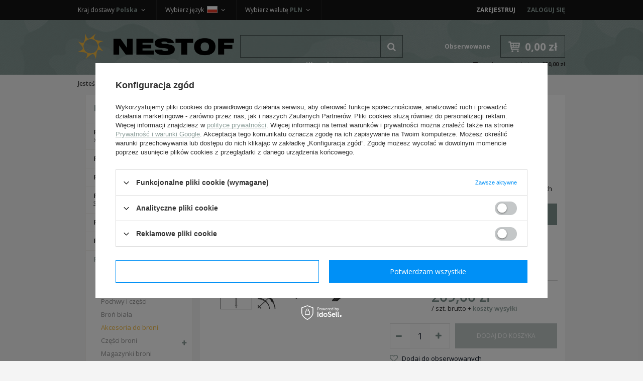

--- FILE ---
content_type: text/html; charset=utf-8
request_url: https://nestof.pl/pl/products/repliki-broni-i-amunicji/akcesoria-do-broni/mg42-celownik-przeciwlotniczy-replika-7844.html
body_size: 31502
content:
<!DOCTYPE html>
<html lang="pl" ><head><meta name='viewport' content='user-scalable=no, initial-scale = 1.0, maximum-scale = 1.0, width=device-width'/><meta http-equiv="Content-Type" content="text/html; charset=utf-8"><title>Mg42, celownik przeciwlotniczy - replika  209,00 zł | Nestof.pl</title><meta name="keywords" content=""><meta name="description" content="Stalowa replika. Mg42, celownik przeciwlotniczy - replika"><link rel="icon" href="/gfx/pol/favicon.ico"><meta name="theme-color" content="#333333"><meta name="msapplication-navbutton-color" content="#333333"><meta name="apple-mobile-web-app-status-bar-style" content="#333333"><link rel="preconnect" href="https://fonts.gstatic.com"><link rel="preload" href="/gfx/pol/fontawesome-webfont.woff?v=3.2.1" as="font" type="font/woff" crossorigin="anonymous"><link rel="stylesheet" type="text/css" href="/gfx/pol/style.css.gzip?r=1659001220"><script type="text/javascript" src="/gfx/pol/shop.js.gzip?r=1659001220"></script><meta name="robots" content="index,follow"><meta name="rating" content="general"><meta name="Author" content="Nestof na bazie IdoSell (www.idosell.com/shop).">
<!-- Begin LoginOptions html -->

<style>
#client_new_social .service_item[data-name="service_Apple"]:before, 
#cookie_login_social_more .service_item[data-name="service_Apple"]:before,
.oscop_contact .oscop_login__service[data-service="Apple"]:before {
    display: block;
    height: 2.6rem;
    content: url('/gfx/standards/apple.svg?r=1743165583');
}
.oscop_contact .oscop_login__service[data-service="Apple"]:before {
    height: auto;
    transform: scale(0.8);
}
#client_new_social .service_item[data-name="service_Apple"]:has(img.service_icon):before,
#cookie_login_social_more .service_item[data-name="service_Apple"]:has(img.service_icon):before,
.oscop_contact .oscop_login__service[data-service="Apple"]:has(img.service_icon):before {
    display: none;
}
</style>

<!-- End LoginOptions html -->

<!-- Open Graph -->
<meta property="og:type" content="website"><meta property="og:url" content="https://nestof.pl/pl/products/repliki-broni-i-amunicji/akcesoria-do-broni/mg42-celownik-przeciwlotniczy-replika-7844.html
"><meta property="og:title" content="Mg42, celownik przeciwlotniczy - replika"><meta property="og:description" content="Stalowa replika."><meta property="og:site_name" content="Nestof"><meta property="og:locale" content="pl_PL"><meta property="og:locale:alternate" content="en_GB"><meta property="og:image" content="https://nestof.pl/hpeciai/841df5d30056a6ce9dcd28e6f12e78f8/pol_pl_Mg42-celownik-przeciwlotniczy-replika-7844_4.jpg"><meta property="og:image:width" content="450"><meta property="og:image:height" content="450"><link rel="manifest" href="https://nestof.pl/data/include/pwa/1/manifest.json?t=3"><meta name="apple-mobile-web-app-capable" content="yes"><meta name="apple-mobile-web-app-status-bar-style" content="black"><meta name="apple-mobile-web-app-title" content="nestof.pl"><link rel="apple-touch-icon" href="/data/include/pwa/1/icon-128.png"><link rel="apple-touch-startup-image" href="/data/include/pwa/1/logo-512.png" /><meta name="msapplication-TileImage" content="/data/include/pwa/1/icon-144.png"><meta name="msapplication-TileColor" content="#2F3BA2"><meta name="msapplication-starturl" content="/"><script type="application/javascript">var _adblock = true;</script><script async src="/data/include/advertising.js"></script><script type="application/javascript">var statusPWA = {
                online: {
                    txt: "Połączono z internetem",
                    bg: "#5fa341"
                },
                offline: {
                    txt: "Brak połączenia z internetem",
                    bg: "#eb5467"
                }
            }</script><script async type="application/javascript" src="/ajax/js/pwa_online_bar.js?v=1&r=6"></script><script >
window.dataLayer = window.dataLayer || [];
window.gtag = function gtag() {
dataLayer.push(arguments);
}
gtag('consent', 'default', {
'ad_storage': 'denied',
'analytics_storage': 'denied',
'ad_personalization': 'denied',
'ad_user_data': 'denied',
'wait_for_update': 500
});

gtag('set', 'ads_data_redaction', true);
</script><script id="iaiscript_1" data-requirements="W10=" data-ga4_sel="ga4script">
window.iaiscript_1 = `<${'script'}  class='google_consent_mode_update'>
gtag('consent', 'update', {
'ad_storage': 'denied',
'analytics_storage': 'denied',
'ad_personalization': 'denied',
'ad_user_data': 'denied'
});
</${'script'}>`;
</script>
<!-- End Open Graph -->

<link rel="canonical" href="https://nestof.pl/pl/products/repliki-broni-i-amunicji/akcesoria-do-broni/mg42-celownik-przeciwlotniczy-replika-7844.html" />
<link rel="alternate" hreflang="en" href="https://nestof.pl/en/products/weapon-ammo-replicas/firearms-accesories/mg42-anti-aircraft-sight-repro-7844.html" />
<link rel="alternate" hreflang="pl" href="https://nestof.pl/pl/products/repliki-broni-i-amunicji/akcesoria-do-broni/mg42-celownik-przeciwlotniczy-replika-7844.html" />
                <!-- Global site tag (gtag.js) -->
                <script  async src="https://www.googletagmanager.com/gtag/js?id=G-HZX9MMH5LK"></script>
                <script >
                    window.dataLayer = window.dataLayer || [];
                    window.gtag = function gtag(){dataLayer.push(arguments);}
                    gtag('js', new Date());
                    
                    gtag('config', 'G-HZX9MMH5LK');

                </script>
                <link rel="stylesheet" type="text/css" href="/data/designs/8786_222/gfx/pol/custom.css.gzip?r=1743757099">
<!-- Begin additional html or js -->


<!--2|1|1-->
<style>
#ckdsclmrshtdwn {    background: #819490 !important;}
#ck_dsclr_sub a {color: #819490 !important}
#content{padding-bottom:15px;}
.imagelightbox-arrow:after {
    background-color: #999;
width: 2px;
}
.imagelightbox-arrow:before {
    background-color: #999;
width: 2px;
}

div.m1_wrap, div.m1_wrap_full { white-space: normal; }
/*  */

</style>
<!--6|1|2-->
<script>var menu = [];

menu[0] = 'Umundurowanie WH|Umundurowanie SS|Umundurowanie LW|Umundurowanie policyjne|Dodatki mundurowe i okucia';
menu[1] = 'Oporządzenie i wyposażenie niemieckie';
menu[2] = 'Czapki niemieckie|Hełmy niemieckie i dodatki|Buty niemieckie i dodatki';
menu[3] = 'Insygnia i odznaczenia niemieckie|Farby|Rzeczy oryginalne kolekcjonerskie';

menu[4] = 'Umundurowanie ZSRR|Wyposażenie i oporządzenie ZSRR';
menu[5] = 'Insygnia, odznaczenia i dodatki ZSRR';

menu[6] = 'Pasy, szelki i troki|Ładownice i kabury';
menu[7] = ' Broń biała, żabki, temblaki|Łopatki, pokrowce i akcesoria rowerowe';
menu[8] = 'Mundury, obuwie i nakrycia głowy|Chlebaki, torby, woreczki';
menu[9] = 'Insygnia, nieśmiertelniki, farby';

menu[10] = 'Rekonstrukcja niemiecka &lt; 1918';
menu[11] = 'Rekonstrukcja Rosja &lt; 1917';
menu[12] = 'Rekonstrukcja austrowęgierska|Rekonstrukcja francuska';

menu[13] = 'Rekonstrukcja amerykańska USA';
menu[14] = 'Rekonstrukcja brytyjska PSZ';






</script>
<!--7|1|2-->
<style>
div.m1_wrap {
    column-count: 1;
}
.menu_column {
    float: left;
    width: 25%;
    display: inline-block;
}
@media only screen and (max-width: 979px){
.menu_column {
width: 50%;
}
}
</style>
<!--8|1|3| modified: 2021-08-19 16:21:02-->
<style>
.dl-menu li.m1_width_full .dl-submenu a.level_3, .dl-menu li.m1_width_full .dl-submenu span.level_3{ clear: both; }
.dl-menu li.m1_width_full .dl-submenu li.level_2 ul li.level_3{ clear: both; }
.btn.projector_vp_basket.disabled {
    opacity: 0.5;
    cursor: not-allowed;
}
</style>
<!--11|1|4-->
<style>
span.info-tooltip{width: auto !important}
.n59581_tooltip{width: auto; max-width: 250px;}
</style>
<!--14|1|5| modified: 2025-12-31 13:40:18-->
<script>// Dni wolne w formacie dzień.miesiąc oddzielone przecinkami
// Te same dni należy dodać w "Konfiguracja magazynów i gospodarki magazynowej"
var dni_wolne = '01.01, 05.01, 06.01, 04.04, 05.04, 01.05, 02.05, 03.05, 23.05, 03.06, 15.08, 01.11, 10.11, 11.11, 24.12, 25.12, 26.12, 27.12, 28.12, 29.12, 30.12, 31.12'</script>

<!-- End additional html or js -->
                <script>
                if (window.ApplePaySession && window.ApplePaySession.canMakePayments()) {
                    var applePayAvailabilityExpires = new Date();
                    applePayAvailabilityExpires.setTime(applePayAvailabilityExpires.getTime() + 2592000000); //30 days
                    document.cookie = 'applePayAvailability=yes; expires=' + applePayAvailabilityExpires.toUTCString() + '; path=/;secure;'
                    var scriptAppleJs = document.createElement('script');
                    scriptAppleJs.src = "/ajax/js/apple.js?v=3";
                    if (document.readyState === "interactive" || document.readyState === "complete") {
                          document.body.append(scriptAppleJs);
                    } else {
                        document.addEventListener("DOMContentLoaded", () => {
                            document.body.append(scriptAppleJs);
                        });  
                    }
                } else {
                    document.cookie = 'applePayAvailability=no; path=/;secure;'
                }
                </script>
                <script>
            var paypalScriptLoaded = null;
            var paypalScript = null;
            
            async function attachPaypalJs() {
                return new Promise((resolve, reject) => {
                    if (!paypalScript) {
                        paypalScript = document.createElement('script');
                        paypalScript.async = true;
                        paypalScript.setAttribute('data-namespace', "paypal_sdk");
                        paypalScript.setAttribute('data-partner-attribution-id', "IAIspzoo_Cart_PPCP");
                        paypalScript.addEventListener("load", () => {
                        paypalScriptLoaded = true;
                            resolve({status: true});
                        });
                        paypalScript.addEventListener("error", () => {
                            paypalScriptLoaded = true;
                            reject({status: false});
                         });
                        paypalScript.src = "https://www.paypal.com/sdk/js?client-id=AbxR9vIwE1hWdKtGu0gOkvPK2YRoyC9ulUhezbCUWnrjF8bjfwV-lfP2Rze7Bo8jiHIaC0KuaL64tlkD&components=buttons,funding-eligibility&currency=PLN&merchant-id=V8FYSSBFSBRL2&locale=pl_PL";
                        if (document.readyState === "interactive" || document.readyState === "complete") {
                            document.body.append(paypalScript);
                        } else {
                            document.addEventListener("DOMContentLoaded", () => {
                                document.body.append(paypalScript);
                            });  
                        }                                              
                    } else {
                        if (paypalScriptLoaded) {
                            resolve({status: true});
                        } else {
                            paypalScript.addEventListener("load", () => {
                                paypalScriptLoaded = true;
                                resolve({status: true});                            
                            });
                            paypalScript.addEventListener("error", () => {
                                paypalScriptLoaded = true;
                                reject({status: false});
                            });
                        }
                    }
                });
            }
            </script>
                <script>
                attachPaypalJs().then(() => {
                    let paypalEligiblePayments = [];
                    let payPalAvailabilityExpires = new Date();
                    payPalAvailabilityExpires.setTime(payPalAvailabilityExpires.getTime() + 86400000); //1 day
                    if (typeof(paypal_sdk) != "undefined") {
                        for (x in paypal_sdk.FUNDING) {
                            var buttonTmp = paypal_sdk.Buttons({
                                fundingSource: x.toLowerCase()
                            });
                            if (buttonTmp.isEligible()) {
                                paypalEligiblePayments.push(x);
                            }
                        }
                    }
                    if (paypalEligiblePayments.length > 0) {
                        document.cookie = 'payPalAvailability_PLN=' + paypalEligiblePayments.join(",") + '; expires=' + payPalAvailabilityExpires.toUTCString() + '; path=/; secure';
                        document.cookie = 'paypalMerchant=V8FYSSBFSBRL2; expires=' + payPalAvailabilityExpires.toUTCString() + '; path=/; secure';
                    } else {
                        document.cookie = 'payPalAvailability_PLN=-1; expires=' + payPalAvailabilityExpires.toUTCString() + '; path=/; secure';
                    }
                });
                </script><link rel="preload" as="image" href="/hpeciai/841df5d30056a6ce9dcd28e6f12e78f8/pol_pl_Mg42-celownik-przeciwlotniczy-replika-7844_4.jpg"><link rel="preload" as="image" href="/hpeciai/9924dd4e05eca8cd051ae41b83034704/pol_ps_Mg42-celownik-przeciwlotniczy-replika-7844_4.jpg"><link rel="preload" as="image" href="/hpeciai/7f6804e133994f2ef1d297d5da9ae067/pol_ps_Mg42-celownik-przeciwlotniczy-replika-7844_1.jpg"><link rel="preload" as="image" href="/hpeciai/673f804f3c2bb7acdf7a00a2f2480fcf/pol_ps_Mg42-celownik-przeciwlotniczy-replika-7844_2.jpg"><link rel="preload" as="image" href="/hpeciai/acb0695a2566792a213d48ebc12a1bfd/pol_ps_Mg42-celownik-przeciwlotniczy-replika-7844_3.jpg"><script src="/gfx/pol/projector_components_hiding.js.gzip?r=1659001220"></script><script src="/gfx/pol/projector_longdescription.js.gzip?r=1659001220"></script><script src="/gfx/pol/projector_product_questions.js.gzip?r=1659001220"></script><script src="/gfx/pol/projector_video.js.gzip?r=1659001220"></script></head><body>
<!-- Begin additional html or js -->


<!--5|1|2-->
<script>function wrapMenuElements(array){
	try{
		if(typeof array == "undefined") throw "array is undefined";
		if(!array.length) throw "Array is empty";
		if(!Array.isArray(array)) throw "parameter is not an array";
		if(typeof jQuery == "undefined") throw "jQuery is not yet loaded";
		if(!$('#menu_categories').length) throw "element '#menu_categories' does not exist";
		if(!$('.dl-menuwrapper .dl-menu').length) throw "element '.dl-menuwrapper .dl-menu' does not exist";
		if(!$('.dl-menuwrapper .dl-menu li').length) throw "element '.dl-menuwrapper .dl-menu' is empty";
		if(!$('.dl-menuwrapper .dl-menu ul.dl-submenu li').length) throw "element 'there is nothing to wrap";

		var newArray = [];
		array.forEach(function(v,i){
			newArray[i] = v.split('|');
		});

		array = newArray;
		delete newArray;

		array.forEach(function(v,i){
			var set = [];
			array[i].forEach(function(val,j){
				set.push($('.dl-menuwrapper .dl-menu li.level_2 > a:contains('+val+'), .dl-menuwrapper .dl-menu li.level_2 > span:contains('+val+')').parent()[0]);
			});
			$(set).wrapAll('<div class="menu_column"></div>');
		});

		$('.dl-menuwrapper .dl-menu ul.level_2').each(function(){
			$(this).find('>.m1_wrap>li.level_2').wrapAll('<div class="menu_column"></div>');
		});


	}catch(err){
		console.log('wrapMenuElements error: '+err);
	}

	
}

function unwrapMenuElements(){
	$('.menu_column > *').unwrap();
}

app_shop.run(function(){
	unwrapMenuElements();
	wrapMenuElements(menu);
},[2,3,4]);
app_shop.run(function(){
	unwrapMenuElements();
},1);</script>

<!-- End additional html or js -->
<div id="container" class="projector_page 
            "><header class="clearfix container"><script type="text/javascript" class="ajaxLoad">
            app_shop.vars.vat_registered = "true";
            app_shop.vars.currency_format = "###,##0.00";
            
                app_shop.vars.currency_before_value = false;
            
                app_shop.vars.currency_space = true;
            
            app_shop.vars.symbol = "zł";
            app_shop.vars.id= "PLN";
            app_shop.vars.baseurl = "http://nestof.pl/";
            app_shop.vars.sslurl= "https://nestof.pl/";
            app_shop.vars.curr_url= "%2Fpl%2Fproducts%2Frepliki-broni-i-amunicji%2Fakcesoria-do-broni%2Fmg42-celownik-przeciwlotniczy-replika-7844.html";
            

            var currency_decimal_separator = ',';
            var currency_grouping_separator = ' ';

            
                app_shop.vars.blacklist_extension = ["exe","com","swf","js","php"];
            
                app_shop.vars.blacklist_mime = ["application/javascript","application/octet-stream","message/http","text/javascript","application/x-deb","application/x-javascript","application/x-shockwave-flash","application/x-msdownload"];
            
                app_shop.urls.contact = "/pl/contact.html";
            </script><div id="viewType" style="display:none"></div><div id="menu_settings" class=" "><div class="menu_settings_bar container"><div id="top_contact" class="col-md-6"><a href="tel:618605178">61 860 51 78 </a><span class="info">Pn - Pt 08:00-16:00</span></div><div id="menu_additional" class="col-md-3"><a href="/client-new.php?register" title="">Zarejestruj
                                </a><a href="/login.php" title="">Zaloguj się</a></div><div id="mobile_additional"><a href="/login.php" title="">Zaloguj się
                        </a><a rel="nofollow" href="/basketedit.php?mode=2" title="">Obserwowane (0)
                        </a></div><div class="setting_top"><div class="currency_setting"><span>Wybierz walutę	<b>PLN</b></span><div class="option"><a class="checked" title="" href="/settings.php?curr=PLN&amp;lang=pol&amp;country=1143020003"><span class="currency flag_pln"></span><strong>PLN</strong></a><a title="" href="/settings.php?curr=EUR&amp;lang=pol&amp;country=1143020003"><span class="currency flag_eur"></span><strong>EUR</strong></a><a title="" href="/settings.php?curr=CZK&amp;lang=pol&amp;country=1143020003"><span class="currency flag_czk"></span><strong>CZK</strong></a><a title="" href="/settings.php?curr=USD&amp;lang=pol&amp;country=1143020003"><span class="currency flag_usd"></span><strong>USD</strong></a></div></div><div class="lang_setting"><span>Wybierz język <b>pol</b><span class="flag flag_pol"></span></span><div class="option"><a class="checked" title="pl" href="/settings.php?lang=pol&amp;curr=PLN&amp;country=1143020003"><span class="flag flag_pol"></span><strong>pl</strong></a><a title="en" href="/settings.php?lang=eng&amp;curr=PLN&amp;country=1143020003"><span class="flag flag_eng"></span><strong>en</strong></a></div></div><div class="countries_setting"><span>Kraj dostawy <b>Polska</b></span><div class="option"><a title="Austria (Österreich)" href="/settings.php?country=1143020016&amp;lang=pol&amp;curr=PLN"><span class="flag flag_1143020016"></span><strong>Austria (Österreich)</strong></a><a title="Belgia (België/Belgique)" href="/settings.php?country=1143020022&amp;lang=pol&amp;curr=PLN"><span class="flag flag_1143020022"></span><strong>Belgia (België/Belgique)</strong></a><a title="Czechy (Česko)" href="/settings.php?country=1143020041&amp;lang=pol&amp;curr=PLN"><span class="flag flag_1143020041"></span><strong>Czechy (Česko)</strong></a><a title="Finlandia (Suomi)" href="/settings.php?country=1143020056&amp;lang=pol&amp;curr=PLN"><span class="flag flag_1143020056"></span><strong>Finlandia (Suomi)</strong></a><a title="Francja (France)" href="/settings.php?country=1143020057&amp;lang=pol&amp;curr=PLN"><span class="flag flag_1143020057"></span><strong>Francja (France)</strong></a><a title="Hiszpania (España)" href="/settings.php?country=1143020075&amp;lang=pol&amp;curr=PLN"><span class="flag flag_1143020075"></span><strong>Hiszpania (España)</strong></a><a title="Holandia (Nederland)" href="/settings.php?country=1143020076&amp;lang=pol&amp;curr=PLN"><span class="flag flag_1143020076"></span><strong>Holandia (Nederland)</strong></a><a title="Litwa (Lietuva)" href="/settings.php?country=1143020116&amp;lang=pol&amp;curr=PLN"><span class="flag flag_1143020116"></span><strong>Litwa (Lietuva)</strong></a><a title="Niemcy (Deutschland)" href="/settings.php?country=1143020143&amp;lang=pol&amp;curr=PLN"><span class="flag flag_1143020143"></span><strong>Niemcy (Deutschland)</strong></a><a class="checked" title="Polska" href="/settings.php?country=1143020003&amp;lang=pol&amp;curr=PLN"><span class="flag flag_1143020003"></span><strong>Polska</strong></a><a title="Słowacja (Slovensko)" href="/settings.php?country=1143020182&amp;lang=pol&amp;curr=PLN"><span class="flag flag_1143020182"></span><strong>Słowacja (Slovensko)</strong></a><a title="Stany Zjednoczone (USA)" href="/settings.php?country=1143020186&amp;lang=pol&amp;curr=PLN"><span class="flag flag_1143020186"></span><strong>Stany Zjednoczone (USA)</strong></a><a title="Węgry (Magyarország)" href="/settings.php?country=1143020217&amp;lang=pol&amp;curr=PLN"><span class="flag flag_1143020217"></span><strong>Węgry (Magyarország)</strong></a><a title="Wielka Brytania (UK)" href="/settings.php?country=1143020218&amp;lang=pol&amp;curr=PLN"><span class="flag flag_1143020218"></span><strong>Wielka Brytania (UK)</strong></a><a title="Włochy (Italia)" href="/settings.php?country=1143020220&amp;lang=pol&amp;curr=PLN"><span class="flag flag_1143020220"></span><strong>Włochy (Italia)</strong></a><span class="option-break"></span><a title="Afganistan" href="/settings.php?country=1143020002&amp;lang=pol&amp;curr=PLN"><span class="flag flag_1143020002"></span><strong>Afganistan</strong></a><a title="Albania" href="/settings.php?country=1143020001&amp;lang=pol&amp;curr=PLN"><span class="flag flag_1143020001"></span><strong>Albania</strong></a><a title="Algieria" href="/settings.php?country=1143020004&amp;lang=pol&amp;curr=PLN"><span class="flag flag_1143020004"></span><strong>Algieria</strong></a><a title="Angola" href="/settings.php?country=1143020006&amp;lang=pol&amp;curr=PLN"><span class="flag flag_1143020006"></span><strong>Angola</strong></a><a title="Antigua i Barbuda" href="/settings.php?country=1143020009&amp;lang=pol&amp;curr=PLN"><span class="flag flag_1143020009"></span><strong>Antigua i Barbuda</strong></a><a title="Arabia Saudyjska" href="/settings.php?country=1143020011&amp;lang=pol&amp;curr=PLN"><span class="flag flag_1143020011"></span><strong>Arabia Saudyjska</strong></a><a title="Argentyna" href="/settings.php?country=1143020012&amp;lang=pol&amp;curr=PLN"><span class="flag flag_1143020012"></span><strong>Argentyna</strong></a><a title="Armenia" href="/settings.php?country=1143020013&amp;lang=pol&amp;curr=PLN"><span class="flag flag_1143020013"></span><strong>Armenia</strong></a><a title="Australia" href="/settings.php?country=1143020015&amp;lang=pol&amp;curr=PLN"><span class="flag flag_1143020015"></span><strong>Australia</strong></a><a title="Azerbejdżan" href="/settings.php?country=1143020017&amp;lang=pol&amp;curr=PLN"><span class="flag flag_1143020017"></span><strong>Azerbejdżan</strong></a><a title="Bahamy" href="/settings.php?country=1143020018&amp;lang=pol&amp;curr=PLN"><span class="flag flag_1143020018"></span><strong>Bahamy</strong></a><a title="Bahrajn" href="/settings.php?country=1143020019&amp;lang=pol&amp;curr=PLN"><span class="flag flag_1143020019"></span><strong>Bahrajn</strong></a><a title="Bangladesz" href="/settings.php?country=1143020020&amp;lang=pol&amp;curr=PLN"><span class="flag flag_1143020020"></span><strong>Bangladesz</strong></a><a title="Barbados" href="/settings.php?country=1143020021&amp;lang=pol&amp;curr=PLN"><span class="flag flag_1143020021"></span><strong>Barbados</strong></a><a title="Belize" href="/settings.php?country=1143020023&amp;lang=pol&amp;curr=PLN"><span class="flag flag_1143020023"></span><strong>Belize</strong></a><a title="Benin" href="/settings.php?country=1143020024&amp;lang=pol&amp;curr=PLN"><span class="flag flag_1143020024"></span><strong>Benin</strong></a><a title="Bhutan" href="/settings.php?country=1143020026&amp;lang=pol&amp;curr=PLN"><span class="flag flag_1143020026"></span><strong>Bhutan</strong></a><a title="Białoruś" href="/settings.php?country=1143020027&amp;lang=pol&amp;curr=PLN"><span class="flag flag_1143020027"></span><strong>Białoruś</strong></a><a title="Boliwia" href="/settings.php?country=1143020028&amp;lang=pol&amp;curr=PLN"><span class="flag flag_1143020028"></span><strong>Boliwia</strong></a><a title="Bośnia i Hercegowina" href="/settings.php?country=1143020029&amp;lang=pol&amp;curr=PLN"><span class="flag flag_1143020029"></span><strong>Bośnia i Hercegowina</strong></a><a title="Botswana" href="/settings.php?country=1143020030&amp;lang=pol&amp;curr=PLN"><span class="flag flag_1143020030"></span><strong>Botswana</strong></a><a title="Brazylia" href="/settings.php?country=1143020031&amp;lang=pol&amp;curr=PLN"><span class="flag flag_1143020031"></span><strong>Brazylia</strong></a><a title="Brunei" href="/settings.php?country=1143020032&amp;lang=pol&amp;curr=PLN"><span class="flag flag_1143020032"></span><strong>Brunei</strong></a><a title="Bułgaria" href="/settings.php?country=1143020033&amp;lang=pol&amp;curr=PLN"><span class="flag flag_1143020033"></span><strong>Bułgaria</strong></a><a title="Burkina Faso" href="/settings.php?country=1143020034&amp;lang=pol&amp;curr=PLN"><span class="flag flag_1143020034"></span><strong>Burkina Faso</strong></a><a title="Burundi" href="/settings.php?country=1143020035&amp;lang=pol&amp;curr=PLN"><span class="flag flag_1143020035"></span><strong>Burundi</strong></a><a title="Chile" href="/settings.php?country=1143020036&amp;lang=pol&amp;curr=PLN"><span class="flag flag_1143020036"></span><strong>Chile</strong></a><a title="Chiny" href="/settings.php?country=1143020037&amp;lang=pol&amp;curr=PLN"><span class="flag flag_1143020037"></span><strong>Chiny</strong></a><a title="Chorwacja" href="/settings.php?country=1143020038&amp;lang=pol&amp;curr=PLN"><span class="flag flag_1143020038"></span><strong>Chorwacja</strong></a><a title="Cypr" href="/settings.php?country=1143020040&amp;lang=pol&amp;curr=PLN"><span class="flag flag_1143020040"></span><strong>Cypr</strong></a><a title="Czad" href="/settings.php?country=1143020039&amp;lang=pol&amp;curr=PLN"><span class="flag flag_1143020039"></span><strong>Czad</strong></a><a title="Czarnogóra" href="/settings.php?country=1170044701&amp;lang=pol&amp;curr=PLN"><span class="flag flag_1170044701"></span><strong>Czarnogóra</strong></a><a title="Dania" href="/settings.php?country=1143020042&amp;lang=pol&amp;curr=PLN"><span class="flag flag_1143020042"></span><strong>Dania</strong></a><a title="Dominika" href="/settings.php?country=1143020043&amp;lang=pol&amp;curr=PLN"><span class="flag flag_1143020043"></span><strong>Dominika</strong></a><a title="Dominikana" href="/settings.php?country=1143020044&amp;lang=pol&amp;curr=PLN"><span class="flag flag_1143020044"></span><strong>Dominikana</strong></a><a title="Dżibuti" href="/settings.php?country=1143020047&amp;lang=pol&amp;curr=PLN"><span class="flag flag_1143020047"></span><strong>Dżibuti</strong></a><a title="Egipt" href="/settings.php?country=1143020048&amp;lang=pol&amp;curr=PLN"><span class="flag flag_1143020048"></span><strong>Egipt</strong></a><a title="Ekwador" href="/settings.php?country=1143020049&amp;lang=pol&amp;curr=PLN"><span class="flag flag_1143020049"></span><strong>Ekwador</strong></a><a title="Erytrea" href="/settings.php?country=1143020050&amp;lang=pol&amp;curr=PLN"><span class="flag flag_1143020050"></span><strong>Erytrea</strong></a><a title="Estonia" href="/settings.php?country=1143020051&amp;lang=pol&amp;curr=PLN"><span class="flag flag_1143020051"></span><strong>Estonia</strong></a><a title="Etiopia" href="/settings.php?country=1170044702&amp;lang=pol&amp;curr=PLN"><span class="flag flag_1170044702"></span><strong>Etiopia</strong></a><a title="Filipiny" href="/settings.php?country=1143020054&amp;lang=pol&amp;curr=PLN"><span class="flag flag_1143020054"></span><strong>Filipiny</strong></a><a title="Gabon" href="/settings.php?country=1143020058&amp;lang=pol&amp;curr=PLN"><span class="flag flag_1143020058"></span><strong>Gabon</strong></a><a title="Gambia" href="/settings.php?country=1143020059&amp;lang=pol&amp;curr=PLN"><span class="flag flag_1143020059"></span><strong>Gambia</strong></a><a title="Ghana" href="/settings.php?country=1143020060&amp;lang=pol&amp;curr=PLN"><span class="flag flag_1143020060"></span><strong>Ghana</strong></a><a title="Grecja" href="/settings.php?country=1143020062&amp;lang=pol&amp;curr=PLN"><span class="flag flag_1143020062"></span><strong>Grecja</strong></a><a title="Grenada" href="/settings.php?country=1143020063&amp;lang=pol&amp;curr=PLN"><span class="flag flag_1143020063"></span><strong>Grenada</strong></a><a title="Gruzja" href="/settings.php?country=1143020065&amp;lang=pol&amp;curr=PLN"><span class="flag flag_1143020065"></span><strong>Gruzja</strong></a><a title="Gujana" href="/settings.php?country=1143020067&amp;lang=pol&amp;curr=PLN"><span class="flag flag_1143020067"></span><strong>Gujana</strong></a><a title="Gujana Francuska" href="/settings.php?country=1143020068&amp;lang=pol&amp;curr=PLN"><span class="flag flag_1143020068"></span><strong>Gujana Francuska</strong></a><a title="Gwatemala" href="/settings.php?country=1143020070&amp;lang=pol&amp;curr=PLN"><span class="flag flag_1143020070"></span><strong>Gwatemala</strong></a><a title="Gwinea" href="/settings.php?country=1143020071&amp;lang=pol&amp;curr=PLN"><span class="flag flag_1143020071"></span><strong>Gwinea</strong></a><a title="Gwinea Bissau" href="/settings.php?country=1143020072&amp;lang=pol&amp;curr=PLN"><span class="flag flag_1143020072"></span><strong>Gwinea Bissau</strong></a><a title="Gwinea Równikowa" href="/settings.php?country=1143020073&amp;lang=pol&amp;curr=PLN"><span class="flag flag_1143020073"></span><strong>Gwinea Równikowa</strong></a><a title="Haiti" href="/settings.php?country=1143020074&amp;lang=pol&amp;curr=PLN"><span class="flag flag_1143020074"></span><strong>Haiti</strong></a><a title="Hiszpania - Wyspy Kanaryjskie" href="/settings.php?country=1170044719&amp;lang=pol&amp;curr=PLN"><span class="flag flag_1170044719"></span><strong>Hiszpania - Wyspy Kanaryjskie</strong></a><a title="Honduras" href="/settings.php?country=1143020077&amp;lang=pol&amp;curr=PLN"><span class="flag flag_1143020077"></span><strong>Honduras</strong></a><a title="Hong Kong" href="/settings.php?country=1143020078&amp;lang=pol&amp;curr=PLN"><span class="flag flag_1143020078"></span><strong>Hong Kong</strong></a><a title="Indie" href="/settings.php?country=1143020079&amp;lang=pol&amp;curr=PLN"><span class="flag flag_1143020079"></span><strong>Indie</strong></a><a title="Indonezja" href="/settings.php?country=1143020080&amp;lang=pol&amp;curr=PLN"><span class="flag flag_1143020080"></span><strong>Indonezja</strong></a><a title="Irak" href="/settings.php?country=1143020081&amp;lang=pol&amp;curr=PLN"><span class="flag flag_1143020081"></span><strong>Irak</strong></a><a title="Iran" href="/settings.php?country=1143020082&amp;lang=pol&amp;curr=PLN"><span class="flag flag_1143020082"></span><strong>Iran</strong></a><a title="Irlandia" href="/settings.php?country=1143020083&amp;lang=pol&amp;curr=PLN"><span class="flag flag_1143020083"></span><strong>Irlandia</strong></a><a title="Islandia" href="/settings.php?country=1143020084&amp;lang=pol&amp;curr=PLN"><span class="flag flag_1143020084"></span><strong>Islandia</strong></a><a title="Izrael" href="/settings.php?country=1143020085&amp;lang=pol&amp;curr=PLN"><span class="flag flag_1143020085"></span><strong>Izrael</strong></a><a title="Jamajka" href="/settings.php?country=1143020086&amp;lang=pol&amp;curr=PLN"><span class="flag flag_1143020086"></span><strong>Jamajka</strong></a><a title="Japonia" href="/settings.php?country=1143020087&amp;lang=pol&amp;curr=PLN"><span class="flag flag_1143020087"></span><strong>Japonia</strong></a><a title="Jemen" href="/settings.php?country=1143020088&amp;lang=pol&amp;curr=PLN"><span class="flag flag_1143020088"></span><strong>Jemen</strong></a><a title="Jordania" href="/settings.php?country=1143020090&amp;lang=pol&amp;curr=PLN"><span class="flag flag_1143020090"></span><strong>Jordania</strong></a><a title="Kambodża" href="/settings.php?country=1143020093&amp;lang=pol&amp;curr=PLN"><span class="flag flag_1143020093"></span><strong>Kambodża</strong></a><a title="Kamerun" href="/settings.php?country=1143020094&amp;lang=pol&amp;curr=PLN"><span class="flag flag_1143020094"></span><strong>Kamerun</strong></a><a title="Kanada" href="/settings.php?country=1143020095&amp;lang=pol&amp;curr=PLN"><span class="flag flag_1143020095"></span><strong>Kanada</strong></a><a title="Katar" href="/settings.php?country=1143020096&amp;lang=pol&amp;curr=PLN"><span class="flag flag_1143020096"></span><strong>Katar</strong></a><a title="Kazachstan" href="/settings.php?country=1143020097&amp;lang=pol&amp;curr=PLN"><span class="flag flag_1143020097"></span><strong>Kazachstan</strong></a><a title="Kenia" href="/settings.php?country=1143020098&amp;lang=pol&amp;curr=PLN"><span class="flag flag_1143020098"></span><strong>Kenia</strong></a><a title="Kirgistan" href="/settings.php?country=1143020099&amp;lang=pol&amp;curr=PLN"><span class="flag flag_1143020099"></span><strong>Kirgistan</strong></a><a title="Kolumbia" href="/settings.php?country=1143020101&amp;lang=pol&amp;curr=PLN"><span class="flag flag_1143020101"></span><strong>Kolumbia</strong></a><a title="Kongo (Demokr. Republika Konga)" href="/settings.php?country=1143020103&amp;lang=pol&amp;curr=PLN"><span class="flag flag_1143020103"></span><strong>Kongo (Demokr. Republika Konga)</strong></a><a title="Kongo (Republika Konga)" href="/settings.php?country=1143020104&amp;lang=pol&amp;curr=PLN"><span class="flag flag_1143020104"></span><strong>Kongo (Republika Konga)</strong></a><a title="Korea Północna" href="/settings.php?country=1143020105&amp;lang=pol&amp;curr=PLN"><span class="flag flag_1143020105"></span><strong>Korea Północna</strong></a><a title="Korea Południowa" href="/settings.php?country=1143020106&amp;lang=pol&amp;curr=PLN"><span class="flag flag_1143020106"></span><strong>Korea Południowa</strong></a><a title="Kostaryka" href="/settings.php?country=1143020107&amp;lang=pol&amp;curr=PLN"><span class="flag flag_1143020107"></span><strong>Kostaryka</strong></a><a title="Kuba" href="/settings.php?country=1143020108&amp;lang=pol&amp;curr=PLN"><span class="flag flag_1143020108"></span><strong>Kuba</strong></a><a title="Kuwejt" href="/settings.php?country=1143020109&amp;lang=pol&amp;curr=PLN"><span class="flag flag_1143020109"></span><strong>Kuwejt</strong></a><a title="Laos" href="/settings.php?country=1143020110&amp;lang=pol&amp;curr=PLN"><span class="flag flag_1143020110"></span><strong>Laos</strong></a><a title="Lesotho" href="/settings.php?country=1143020111&amp;lang=pol&amp;curr=PLN"><span class="flag flag_1143020111"></span><strong>Lesotho</strong></a><a title="Liban" href="/settings.php?country=1143020112&amp;lang=pol&amp;curr=PLN"><span class="flag flag_1143020112"></span><strong>Liban</strong></a><a title="Liberia" href="/settings.php?country=1143020113&amp;lang=pol&amp;curr=PLN"><span class="flag flag_1143020113"></span><strong>Liberia</strong></a><a title="Libia" href="/settings.php?country=1143020114&amp;lang=pol&amp;curr=PLN"><span class="flag flag_1143020114"></span><strong>Libia</strong></a><a title="Łotwa" href="/settings.php?country=1143020118&amp;lang=pol&amp;curr=PLN"><span class="flag flag_1143020118"></span><strong>Łotwa</strong></a><a title="Luksembourg" href="/settings.php?country=1143020117&amp;lang=pol&amp;curr=PLN"><span class="flag flag_1143020117"></span><strong>Luksembourg</strong></a><a title="Macedonia" href="/settings.php?country=1143020119&amp;lang=pol&amp;curr=PLN"><span class="flag flag_1143020119"></span><strong>Macedonia</strong></a><a title="Madagaskar" href="/settings.php?country=1143020120&amp;lang=pol&amp;curr=PLN"><span class="flag flag_1143020120"></span><strong>Madagaskar</strong></a><a title="Malawi" href="/settings.php?country=1143020122&amp;lang=pol&amp;curr=PLN"><span class="flag flag_1143020122"></span><strong>Malawi</strong></a><a title="Malezja" href="/settings.php?country=1143020123&amp;lang=pol&amp;curr=PLN"><span class="flag flag_1143020123"></span><strong>Malezja</strong></a><a title="Mali" href="/settings.php?country=1143020125&amp;lang=pol&amp;curr=PLN"><span class="flag flag_1143020125"></span><strong>Mali</strong></a><a title="Malta" href="/settings.php?country=1143020126&amp;lang=pol&amp;curr=PLN"><span class="flag flag_1143020126"></span><strong>Malta</strong></a><a title="Maroko" href="/settings.php?country=1143020129&amp;lang=pol&amp;curr=PLN"><span class="flag flag_1143020129"></span><strong>Maroko</strong></a><a title="Mauretania" href="/settings.php?country=1143020131&amp;lang=pol&amp;curr=PLN"><span class="flag flag_1143020131"></span><strong>Mauretania</strong></a><a title="Mauritius" href="/settings.php?country=1143020132&amp;lang=pol&amp;curr=PLN"><span class="flag flag_1143020132"></span><strong>Mauritius</strong></a><a title="Meksyk" href="/settings.php?country=1143020133&amp;lang=pol&amp;curr=PLN"><span class="flag flag_1143020133"></span><strong>Meksyk</strong></a><a title="Mołdawia" href="/settings.php?country=1143020134&amp;lang=pol&amp;curr=PLN"><span class="flag flag_1143020134"></span><strong>Mołdawia</strong></a><a title="Mongolia" href="/settings.php?country=1143020136&amp;lang=pol&amp;curr=PLN"><span class="flag flag_1143020136"></span><strong>Mongolia</strong></a><a title="Mozambik" href="/settings.php?country=1143020138&amp;lang=pol&amp;curr=PLN"><span class="flag flag_1143020138"></span><strong>Mozambik</strong></a><a title="Namibia" href="/settings.php?country=1143020140&amp;lang=pol&amp;curr=PLN"><span class="flag flag_1143020140"></span><strong>Namibia</strong></a><a title="Nepal" href="/settings.php?country=1143020142&amp;lang=pol&amp;curr=PLN"><span class="flag flag_1143020142"></span><strong>Nepal</strong></a><a title="Niger" href="/settings.php?country=1143020144&amp;lang=pol&amp;curr=PLN"><span class="flag flag_1143020144"></span><strong>Niger</strong></a><a title="Nigeria" href="/settings.php?country=1143020145&amp;lang=pol&amp;curr=PLN"><span class="flag flag_1143020145"></span><strong>Nigeria</strong></a><a title="Nikaragua" href="/settings.php?country=1143020146&amp;lang=pol&amp;curr=PLN"><span class="flag flag_1143020146"></span><strong>Nikaragua</strong></a><a title="Norwegia" href="/settings.php?country=1143020149&amp;lang=pol&amp;curr=PLN"><span class="flag flag_1143020149"></span><strong>Norwegia</strong></a><a title="Nowa Zelandia" href="/settings.php?country=1143020151&amp;lang=pol&amp;curr=PLN"><span class="flag flag_1143020151"></span><strong>Nowa Zelandia</strong></a><a title="Oman" href="/settings.php?country=1143020152&amp;lang=pol&amp;curr=PLN"><span class="flag flag_1143020152"></span><strong>Oman</strong></a><a title="Pakistan" href="/settings.php?country=1143020153&amp;lang=pol&amp;curr=PLN"><span class="flag flag_1143020153"></span><strong>Pakistan</strong></a><a title="Panama" href="/settings.php?country=1143020156&amp;lang=pol&amp;curr=PLN"><span class="flag flag_1143020156"></span><strong>Panama</strong></a><a title="Paragwaj" href="/settings.php?country=1143020158&amp;lang=pol&amp;curr=PLN"><span class="flag flag_1143020158"></span><strong>Paragwaj</strong></a><a title="Peru" href="/settings.php?country=1143020159&amp;lang=pol&amp;curr=PLN"><span class="flag flag_1143020159"></span><strong>Peru</strong></a><a title="Portoryko" href="/settings.php?country=1143020162&amp;lang=pol&amp;curr=PLN"><span class="flag flag_1143020162"></span><strong>Portoryko</strong></a><a title="Portugalia" href="/settings.php?country=1143020163&amp;lang=pol&amp;curr=PLN"><span class="flag flag_1143020163"></span><strong>Portugalia</strong></a><a title="Republika Południowej Afryki" href="/settings.php?country=1143020165&amp;lang=pol&amp;curr=PLN"><span class="flag flag_1143020165"></span><strong>Republika Południowej Afryki</strong></a><a title="Republika Środkowoafrykańska" href="/settings.php?country=1143020166&amp;lang=pol&amp;curr=PLN"><span class="flag flag_1143020166"></span><strong>Republika Środkowoafrykańska</strong></a><a title="Rumunia" href="/settings.php?country=1143020169&amp;lang=pol&amp;curr=PLN"><span class="flag flag_1143020169"></span><strong>Rumunia</strong></a><a title="Rwanda" href="/settings.php?country=1143020170&amp;lang=pol&amp;curr=PLN"><span class="flag flag_1143020170"></span><strong>Rwanda</strong></a><a title="Saint Kitts i Nevis" href="/settings.php?country=1143020171&amp;lang=pol&amp;curr=PLN"><span class="flag flag_1143020171"></span><strong>Saint Kitts i Nevis</strong></a><a title="Saint Lucia" href="/settings.php?country=1143020172&amp;lang=pol&amp;curr=PLN"><span class="flag flag_1143020172"></span><strong>Saint Lucia</strong></a><a title="Saint Vincent i Grenadyny" href="/settings.php?country=1143020174&amp;lang=pol&amp;curr=PLN"><span class="flag flag_1143020174"></span><strong>Saint Vincent i Grenadyny</strong></a><a title="Salwador" href="/settings.php?country=1143020175&amp;lang=pol&amp;curr=PLN"><span class="flag flag_1143020175"></span><strong>Salwador</strong></a><a title="Senegal" href="/settings.php?country=1143020178&amp;lang=pol&amp;curr=PLN"><span class="flag flag_1143020178"></span><strong>Senegal</strong></a><a title="Serbia" href="/settings.php?country=1170044700&amp;lang=pol&amp;curr=PLN"><span class="flag flag_1170044700"></span><strong>Serbia</strong></a><a title="Sierra Leone" href="/settings.php?country=1143020180&amp;lang=pol&amp;curr=PLN"><span class="flag flag_1143020180"></span><strong>Sierra Leone</strong></a><a title="Singapur" href="/settings.php?country=1143020181&amp;lang=pol&amp;curr=PLN"><span class="flag flag_1143020181"></span><strong>Singapur</strong></a><a title="Słowenia" href="/settings.php?country=1143020183&amp;lang=pol&amp;curr=PLN"><span class="flag flag_1143020183"></span><strong>Słowenia</strong></a><a title="Somalia" href="/settings.php?country=1143020184&amp;lang=pol&amp;curr=PLN"><span class="flag flag_1143020184"></span><strong>Somalia</strong></a><a title="Sri Lanka" href="/settings.php?country=1143020185&amp;lang=pol&amp;curr=PLN"><span class="flag flag_1143020185"></span><strong>Sri Lanka</strong></a><a title="Suazi" href="/settings.php?country=1143020187&amp;lang=pol&amp;curr=PLN"><span class="flag flag_1143020187"></span><strong>Suazi</strong></a><a title="Sudan" href="/settings.php?country=1143020188&amp;lang=pol&amp;curr=PLN"><span class="flag flag_1143020188"></span><strong>Sudan</strong></a><a title="Surinam" href="/settings.php?country=1143020189&amp;lang=pol&amp;curr=PLN"><span class="flag flag_1143020189"></span><strong>Surinam</strong></a><a title="Syria" href="/settings.php?country=1143020191&amp;lang=pol&amp;curr=PLN"><span class="flag flag_1143020191"></span><strong>Syria</strong></a><a title="Szwajcaria" href="/settings.php?country=1143020192&amp;lang=pol&amp;curr=PLN"><span class="flag flag_1143020192"></span><strong>Szwajcaria</strong></a><a title="Szwecja" href="/settings.php?country=1143020193&amp;lang=pol&amp;curr=PLN"><span class="flag flag_1143020193"></span><strong>Szwecja</strong></a><a title="Tadżykistan" href="/settings.php?country=1143020195&amp;lang=pol&amp;curr=PLN"><span class="flag flag_1143020195"></span><strong>Tadżykistan</strong></a><a title="Tajlandia" href="/settings.php?country=1143020196&amp;lang=pol&amp;curr=PLN"><span class="flag flag_1143020196"></span><strong>Tajlandia</strong></a><a title="Tajwan" href="/settings.php?country=1143020197&amp;lang=pol&amp;curr=PLN"><span class="flag flag_1143020197"></span><strong>Tajwan</strong></a><a title="Tanzania" href="/settings.php?country=1143020198&amp;lang=pol&amp;curr=PLN"><span class="flag flag_1143020198"></span><strong>Tanzania</strong></a><a title="Trynidad i Tobago" href="/settings.php?country=1143020203&amp;lang=pol&amp;curr=PLN"><span class="flag flag_1143020203"></span><strong>Trynidad i Tobago</strong></a><a title="Tunezja" href="/settings.php?country=1143020204&amp;lang=pol&amp;curr=PLN"><span class="flag flag_1143020204"></span><strong>Tunezja</strong></a><a title="Turcja" href="/settings.php?country=1143020205&amp;lang=pol&amp;curr=PLN"><span class="flag flag_1143020205"></span><strong>Turcja</strong></a><a title="Turkmenistan" href="/settings.php?country=1143020206&amp;lang=pol&amp;curr=PLN"><span class="flag flag_1143020206"></span><strong>Turkmenistan</strong></a><a title="Uganda" href="/settings.php?country=1143020209&amp;lang=pol&amp;curr=PLN"><span class="flag flag_1143020209"></span><strong>Uganda</strong></a><a title="Ukraina" href="/settings.php?country=1143020210&amp;lang=pol&amp;curr=PLN"><span class="flag flag_1143020210"></span><strong>Ukraina</strong></a><a title="Urugwaj" href="/settings.php?country=1143020211&amp;lang=pol&amp;curr=PLN"><span class="flag flag_1143020211"></span><strong>Urugwaj</strong></a><a title="Uzbekistan" href="/settings.php?country=1143020212&amp;lang=pol&amp;curr=PLN"><span class="flag flag_1143020212"></span><strong>Uzbekistan</strong></a><a title="Wenezuela" href="/settings.php?country=1143020216&amp;lang=pol&amp;curr=PLN"><span class="flag flag_1143020216"></span><strong>Wenezuela</strong></a><a title="Wietnam" href="/settings.php?country=1143020219&amp;lang=pol&amp;curr=PLN"><span class="flag flag_1143020219"></span><strong>Wietnam</strong></a><a title="Włochy - San Marino" href="/settings.php?country=1143020177&amp;lang=pol&amp;curr=PLN"><span class="flag flag_1143020177"></span><strong>Włochy - San Marino</strong></a><a title="Wybrzeże Kości Słoniowej" href="/settings.php?country=1143020221&amp;lang=pol&amp;curr=PLN"><span class="flag flag_1143020221"></span><strong>Wybrzeże Kości Słoniowej</strong></a><a title="Zambia" href="/settings.php?country=1143020232&amp;lang=pol&amp;curr=PLN"><span class="flag flag_1143020232"></span><strong>Zambia</strong></a><a title="Zimbabwe" href="/settings.php?country=1143020233&amp;lang=pol&amp;curr=PLN"><span class="flag flag_1143020233"></span><strong>Zimbabwe</strong></a><a title="Zjednoczone Emiraty Arabskie" href="/settings.php?country=1143020234&amp;lang=pol&amp;curr=PLN"><span class="flag flag_1143020234"></span><strong>Zjednoczone Emiraty Arabskie</strong></a></div></div></div><form action="settings.php" method="post"><ul><li><div class="form-group"><div class="radio"><label><input type="radio" name="lang" checked value="pol"><span class="flag flag_pol"></span><span>pl</span></label></div><div class="radio"><label><input type="radio" name="lang" value="eng"><span class="flag flag_eng"></span><span>en</span></label></div></div></li><li><div class="form-group"><label for="menu_settings_country">Kraj odbioru zamówienia </label><select class="form-control" name="country" id="menu_settings_country"><option value="1143020002">Afganistan</option><option value="1143020001">Albania</option><option value="1143020004">Algieria</option><option value="1143020006">Angola</option><option value="1143020009">Antigua i Barbuda</option><option value="1143020011">Arabia Saudyjska</option><option value="1143020012">Argentyna</option><option value="1143020013">Armenia</option><option value="1143020015">Australia</option><option value="1143020016">Austria (Österreich)</option><option value="1143020017">Azerbejdżan</option><option value="1143020018">Bahamy</option><option value="1143020019">Bahrajn</option><option value="1143020020">Bangladesz</option><option value="1143020021">Barbados</option><option value="1143020022">Belgia (België/Belgique)</option><option value="1143020023">Belize</option><option value="1143020024">Benin</option><option value="1143020026">Bhutan</option><option value="1143020027">Białoruś</option><option value="1143020028">Boliwia</option><option value="1143020029">Bośnia i Hercegowina</option><option value="1143020030">Botswana</option><option value="1143020031">Brazylia</option><option value="1143020032">Brunei</option><option value="1143020033">Bułgaria</option><option value="1143020034">Burkina Faso</option><option value="1143020035">Burundi</option><option value="1143020036">Chile</option><option value="1143020037">Chiny</option><option value="1143020038">Chorwacja</option><option value="1143020040">Cypr</option><option value="1143020039">Czad</option><option value="1170044701">Czarnogóra</option><option value="1143020041">Czechy (Česko)</option><option value="1143020042">Dania</option><option value="1143020043">Dominika</option><option value="1143020044">Dominikana</option><option value="1143020047">Dżibuti</option><option value="1143020048">Egipt</option><option value="1143020049">Ekwador</option><option value="1143020050">Erytrea</option><option value="1143020051">Estonia</option><option value="1170044702">Etiopia</option><option value="1143020054">Filipiny</option><option value="1143020056">Finlandia (Suomi)</option><option value="1143020057">Francja (France)</option><option value="1143020058">Gabon</option><option value="1143020059">Gambia</option><option value="1143020060">Ghana</option><option value="1143020062">Grecja</option><option value="1143020063">Grenada</option><option value="1143020065">Gruzja</option><option value="1143020067">Gujana</option><option value="1143020068">Gujana Francuska</option><option value="1143020070">Gwatemala</option><option value="1143020071">Gwinea</option><option value="1143020072">Gwinea Bissau</option><option value="1143020073">Gwinea Równikowa</option><option value="1143020074">Haiti</option><option value="1143020075">Hiszpania (España)</option><option value="1170044719">Hiszpania - Wyspy Kanaryjskie</option><option value="1143020076">Holandia (Nederland)</option><option value="1143020077">Honduras</option><option value="1143020078">Hong Kong</option><option value="1143020079">Indie</option><option value="1143020080">Indonezja</option><option value="1143020081">Irak</option><option value="1143020082">Iran</option><option value="1143020083">Irlandia</option><option value="1143020084">Islandia</option><option value="1143020085">Izrael</option><option value="1143020086">Jamajka</option><option value="1143020087">Japonia</option><option value="1143020088">Jemen</option><option value="1143020090">Jordania</option><option value="1143020093">Kambodża</option><option value="1143020094">Kamerun</option><option value="1143020095">Kanada</option><option value="1143020096">Katar</option><option value="1143020097">Kazachstan</option><option value="1143020098">Kenia</option><option value="1143020099">Kirgistan</option><option value="1143020101">Kolumbia</option><option value="1143020103">Kongo (Demokr. Republika Konga)</option><option value="1143020104">Kongo (Republika Konga)</option><option value="1143020105">Korea Północna</option><option value="1143020106">Korea Południowa</option><option value="1143020107">Kostaryka</option><option value="1143020108">Kuba</option><option value="1143020109">Kuwejt</option><option value="1143020110">Laos</option><option value="1143020111">Lesotho</option><option value="1143020112">Liban</option><option value="1143020113">Liberia</option><option value="1143020114">Libia</option><option value="1143020116">Litwa (Lietuva)</option><option value="1143020118">Łotwa</option><option value="1143020117">Luksembourg</option><option value="1143020119">Macedonia</option><option value="1143020120">Madagaskar</option><option value="1143020122">Malawi</option><option value="1143020123">Malezja</option><option value="1143020125">Mali</option><option value="1143020126">Malta</option><option value="1143020129">Maroko</option><option value="1143020131">Mauretania</option><option value="1143020132">Mauritius</option><option value="1143020133">Meksyk</option><option value="1143020134">Mołdawia</option><option value="1143020136">Mongolia</option><option value="1143020138">Mozambik</option><option value="1143020140">Namibia</option><option value="1143020142">Nepal</option><option value="1143020143">Niemcy (Deutschland)</option><option value="1143020144">Niger</option><option value="1143020145">Nigeria</option><option value="1143020146">Nikaragua</option><option value="1143020149">Norwegia</option><option value="1143020151">Nowa Zelandia</option><option value="1143020152">Oman</option><option value="1143020153">Pakistan</option><option value="1143020156">Panama</option><option value="1143020158">Paragwaj</option><option value="1143020159">Peru</option><option selected value="1143020003">Polska</option><option value="1143020162">Portoryko</option><option value="1143020163">Portugalia</option><option value="1143020165">Republika Południowej Afryki</option><option value="1143020166">Republika Środkowoafrykańska</option><option value="1143020169">Rumunia</option><option value="1143020170">Rwanda</option><option value="1143020171">Saint Kitts i Nevis</option><option value="1143020172">Saint Lucia</option><option value="1143020174">Saint Vincent i Grenadyny</option><option value="1143020175">Salwador</option><option value="1143020178">Senegal</option><option value="1170044700">Serbia</option><option value="1143020180">Sierra Leone</option><option value="1143020181">Singapur</option><option value="1143020182">Słowacja (Slovensko)</option><option value="1143020183">Słowenia</option><option value="1143020184">Somalia</option><option value="1143020185">Sri Lanka</option><option value="1143020186">Stany Zjednoczone (USA)</option><option value="1143020187">Suazi</option><option value="1143020188">Sudan</option><option value="1143020189">Surinam</option><option value="1143020191">Syria</option><option value="1143020192">Szwajcaria</option><option value="1143020193">Szwecja</option><option value="1143020195">Tadżykistan</option><option value="1143020196">Tajlandia</option><option value="1143020197">Tajwan</option><option value="1143020198">Tanzania</option><option value="1143020203">Trynidad i Tobago</option><option value="1143020204">Tunezja</option><option value="1143020205">Turcja</option><option value="1143020206">Turkmenistan</option><option value="1143020209">Uganda</option><option value="1143020210">Ukraina</option><option value="1143020211">Urugwaj</option><option value="1143020212">Uzbekistan</option><option value="1143020217">Węgry (Magyarország)</option><option value="1143020216">Wenezuela</option><option value="1143020218">Wielka Brytania (UK)</option><option value="1143020219">Wietnam</option><option value="1143020220">Włochy (Italia)</option><option value="1143020177">Włochy - San Marino</option><option value="1143020221">Wybrzeże Kości Słoniowej</option><option value="1143020232">Zambia</option><option value="1143020233">Zimbabwe</option><option value="1143020234">Zjednoczone Emiraty Arabskie</option></select></div><div class="form-group"><label for="menu_settings_curr">Ceny podane w: </label><select class="form-control" name="curr" id="menu_settings_curr"><option value="PLN" selected>zł</option><option value="EUR">€</option><option value="CZK">Kč</option><option value="USD">$</option></select></div></li><li class="buttons"><button class="btn-small" type="submit">
                                    Zastosuj zmiany
                                </button></li></ul></form></div></div><script>
                var delivery_poland = true; 
            </script><div id="logo" data-align="a#css" class="col-md-4 col-xs-12  align_row"><a href="https://nestof.pl" target="_self"><img src="/data/gfx/mask/pol/logo_1_big.png" alt="Nestof" width="520" height="82"></a></div><form action="https://nestof.pl/pl/search.html" method="get" id="menu_search" class="col-md-4 col-xs-12"><div><input id="menu_search_text" type="text" name="text" class="catcomplete" placeholder="Wpisz szukaną frazę "></div><button type="submit" class="btn"><i class="icon-search"></i></button><a href="https://nestof.pl/pl/searching.html" title="Wyszukiwanie zaawansowane">Wyszukiwanie zaawansowane</a></form><div id="menu_basket" class="col-md-4 empty_bsket"><div class="currency_wrapper"><img src="/gfx/pol/currency-eng-nestof.jpg?r=1659001220" alt=""></div><div class="wishes_wrapper"><a class="wishes_link link" href="/basketedit.php?mode=2" rel="nofollow" title=""><span class="hidden-phone">Obserwowane </span></a></div><div id="basket-container"><a href="/basketedit.php?mode=1"><strong>0,00 zł</strong></a></div><script type="text/javascript">
app_shop.run(function(){app_shop.fn.sesion2link();$.getJSON('/ajax/basket.php',function(json){$('#basket-container strong').html(json.basket.worth_formatted);});}, 'all');
</script><span class="toshippingfree_description"><i class="icon-truck" style="font-size: 14px;vertical-align: middle;margin-right: 4px;"></i> do darmowej dostawy: 
                    <strong class="toshippingfree">250,00 zł</strong></span></div><div id="menu_categories" class="clearfix dl-menuwrapper"><ul id="mobile_menu"><li><a href="/categories.php" class="mobile_menu dl-trigger"><i class="icon-reorder"></i></a></li></ul><ul class="dl-menu"><li><a  href="/pl/menu/rekonstrukcja-niemiecka-1933-155.html" target="_self" title="Rekonstrukcja niemiecka &amp;gt; 1933" >Rekonstrukcja niemiecka &gt; 1933</a><ul class="dl-submenu level_2"><li class="m1_item_gfx level_2"><a href="#" class="level_2"><img src="/data/gfx/pol/navigation/1_1_i_317.jpg" alt="grafika" title="grafika"></a></li><li class="level_2"><a href="/pl/menu/rekonstrukcja-niemiecka-1933/umundurowanie-wh-288.html" class="level_2 toggle" target="_self">Umundurowanie WH</a><ul class="dl-submenu level_3"><li class="level_3"><a href="/pl/menu/rekonstrukcja-niemiecka-1933/umundurowanie-wh/bluzy-i-kurtki-185.html" class="level_3" target="_self">Bluzy i kurtki</a></li><li class="level_3"><a href="/pl/menu/rekonstrukcja-niemiecka-1933/umundurowanie-wh/koszule-160.html" class="level_3" target="_self">Koszule</a></li><li class="level_3"><a href="/pl/menu/rekonstrukcja-niemiecka-1933/umundurowanie-wh/spodnie-164.html" class="level_3" target="_self">Spodnie</a></li><li class="level_3"><a href="/pl/menu/rekonstrukcja-niemiecka-1933/umundurowanie-wh/plaszcze-213.html" class="level_3" target="_self">Płaszcze</a></li><li class="level_3"><a href="/pl/menu/rekonstrukcja-niemiecka-1933/umundurowanie-wh/zimowe-157.html" class="level_3" target="_self">Zimowe</a></li></ul></li><li class="level_2"><a href="/pl/menu/rekonstrukcja-niemiecka-1933/umundurowanie-ss-305.html" class="level_2 toggle" target="_self">Umundurowanie SS</a><ul class="dl-submenu level_3"><li class="level_3"><a href="/pl/menu/rekonstrukcja-niemiecka-1933/umundurowanie-ss/bluzy-i-kurtki-312.html" class="level_3" target="_self">Bluzy i kurtki</a></li><li class="level_3"><a href="/pl/menu/rekonstrukcja-niemiecka-1933/umundurowanie-ss/koszule-313.html" class="level_3" target="_self">Koszule</a></li><li class="level_3"><a href="/pl/menu/rekonstrukcja-niemiecka-1933/umundurowanie-ss/spodnie-314.html" class="level_3" target="_self">Spodnie</a></li><li class="level_3"><a href="/pl/menu/rekonstrukcja-niemiecka-1933/umundurowanie-ss/plaszcze-315.html" class="level_3" target="_self">Płaszcze</a></li><li class="level_3"><a href="/pl/menu/rekonstrukcja-niemiecka-1933/umundurowanie-ss/zimowe-316.html" class="level_3" target="_self">Zimowe</a></li></ul></li><li class="level_2"><a href="/pl/menu/rekonstrukcja-niemiecka-1933/umundurowanie-lw-220.html" class="level_2" target="_self">Umundurowanie LW</a></li><li class="level_2"><a href="/pl/menu/rekonstrukcja-niemiecka-1933/umundurowanie-policyjne-paramilitarne-307.html" class="level_2" target="_self">Umundurowanie policyjne/paramilitarne</a></li><li class="level_2"><a href="/pl/menu/rekonstrukcja-niemiecka-1933/dodatki-mundurowe-i-okucia-202.html" class="level_2" target="_self">Dodatki mundurowe i okucia</a></li><li class="level_2"><a href="/pl/menu/rekonstrukcja-niemiecka-1933/oporzadzenie-i-wyposazenie-niemieckie-310.html" class="level_2 toggle" target="_self">Oporządzenie i wyposażenie niemieckie</a><ul class="dl-submenu level_3"><li class="level_3"><a href="/pl/menu/rekonstrukcja-niemiecka-1933/oporzadzenie-i-wyposazenie-niemieckie/pasy-klamry-i-akcesoria-181.html" class="level_3" target="_self">Pasy, klamry i akcesoria</a></li><li class="level_3"><a href="/pl/menu/rekonstrukcja-niemiecka-1933/oporzadzenie-i-wyposazenie-niemieckie/ladownice-bandoliery-przyborniki-198.html" class="level_3" target="_self">Ładownice, bandoliery, przyborniki</a></li><li class="level_3"><a href="/pl/menu/rekonstrukcja-niemiecka-1933/oporzadzenie-i-wyposazenie-niemieckie/plecaki-torby-i-a-ramy-219.html" class="level_3" target="_self">Plecaki, torby i A-ramy</a></li><li class="level_3"><a href="/pl/menu/rekonstrukcja-niemiecka-1933/oporzadzenie-i-wyposazenie-niemieckie/szelki-bojowe-187.html" class="level_3" target="_self">Szelki bojowe</a></li><li class="level_3"><a href="/pl/menu/rekonstrukcja-niemiecka-1933/oporzadzenie-i-wyposazenie-niemieckie/troki-i-d-ringi-223.html" class="level_3" target="_self">Troki i d-ringi</a></li><li class="level_3"><a href="/pl/menu/rekonstrukcja-niemiecka-1933/oporzadzenie-i-wyposazenie-niemieckie/akcesoria-przeciwgazowe-265.html" class="level_3" target="_self">Akcesoria przeciwgazowe</a></li><li class="level_3"><a href="/pl/menu/rekonstrukcja-niemiecka-1933/oporzadzenie-i-wyposazenie-niemieckie/plachty-namiotowe-i-akcesoria-193.html" class="level_3" target="_self">Płachty namiotowe i akcesoria</a></li><li class="level_3"><a href="/pl/menu/rekonstrukcja-niemiecka-1933/oporzadzenie-i-wyposazenie-niemieckie/chlebaki-i-akcesoria-217.html" class="level_3" target="_self">Chlebaki i akcesoria</a></li><li class="level_3"><a href="/pl/menu/rekonstrukcja-niemiecka-1933/oporzadzenie-i-wyposazenie-niemieckie/kabury-i-pokrowce-na-granatniki-210.html" class="level_3" target="_self">Kabury i pokrowce na granatniki</a></li><li class="level_3"><a href="/pl/menu/rekonstrukcja-niemiecka-1933/oporzadzenie-i-wyposazenie-niemieckie/zabki-noze-bagnety-i-akcesoria-259.html" class="level_3" target="_self">Żabki, noże, bagnety i akcesoria</a></li><li class="level_3"><a href="/pl/menu/rekonstrukcja-niemiecka-1933/oporzadzenie-i-wyposazenie-niemieckie/lopatki-toporki-i-akcesoria-159.html" class="level_3" target="_self">Łopatki, toporki i akcesoria</a></li><li class="level_3"><a href="/pl/menu/rekonstrukcja-niemiecka-1933/oporzadzenie-i-wyposazenie-niemieckie/manierki-menazki-i-akcesoria-209.html" class="level_3" target="_self">Manierki, menażki i akcesoria</a></li><li class="level_3"><a href="/pl/menu/rekonstrukcja-niemiecka-1933/oporzadzenie-i-wyposazenie-niemieckie/latarki-lornetki-okulary-i-akcesoria-235.html" class="level_3" target="_self">Latarki, lornetki, okulary i akcesoria</a></li><li class="level_3"><a href="/pl/menu/rekonstrukcja-niemiecka-1933/oporzadzenie-i-wyposazenie-niemieckie/mapniki-266.html" class="level_3" target="_self">Mapniki</a></li><li class="level_3"><a href="/pl/menu/rekonstrukcja-niemiecka-1933/oporzadzenie-i-wyposazenie-niemieckie/higiena-i-sen-236.html" class="level_3" target="_self">Higiena i sen</a></li></ul></li><li class="level_2"><a href="/pl/menu/rekonstrukcja-niemiecka-1933/helmy-niemieckie-i-dodatki-309.html" class="level_2 toggle" target="_self">Hełmy niemieckie i dodatki</a><ul class="dl-submenu level_3"><li class="level_3"><a href="/pl/menu/rekonstrukcja-niemiecka-1933/helmy-niemieckie-i-dodatki/kalkomanie-na-helmy-156.html" class="level_3" target="_self">Kalkomanie na hełmy</a></li><li class="level_3"><a href="/pl/menu/rekonstrukcja-niemiecka-1933/helmy-niemieckie-i-dodatki/helmy-niemieckie-231.html" class="level_3" target="_self">Hełmy niemieckie</a></li><li class="level_3"><a href="/pl/menu/rekonstrukcja-niemiecka-1933/helmy-niemieckie-i-dodatki/akcesoria-do-helmow-230.html" class="level_3" target="_self">Akcesoria do hełmów</a></li><li class="level_3"><a href="/pl/menu/rekonstrukcja-niemiecka-1933/helmy-niemieckie-i-dodatki/pokrowce-i-siatki-na-helmy-182.html" class="level_3" target="_self">Pokrowce i siatki na hełmy</a></li></ul></li><li class="level_2"><a href="/pl/menu/rekonstrukcja-niemiecka-1933/czapki-niemieckie-308.html" class="level_2 toggle" target="_self">Czapki niemieckie</a><ul class="dl-submenu level_3"><li class="level_3"><a href="/pl/menu/rekonstrukcja-niemiecka-1933/czapki-niemieckie/czapki-sluzbowe-schirmmutzen-263.html" class="level_3" target="_self">Czapki służbowe - Schirmmützen</a></li><li class="level_3"><a href="/pl/menu/rekonstrukcja-niemiecka-1933/czapki-niemieckie/czapki-kamuflazowe-tarnmutzen-191.html" class="level_3" target="_self">Czapki kamuflażowe - Tarnmützen</a></li><li class="level_3"><a href="/pl/menu/rekonstrukcja-niemiecka-1933/czapki-niemieckie/czapki-m43-einheitsfeldmutzen-186.html" class="level_3" target="_self">Czapki M43 - Einheitsfeldmützen</a></li><li class="level_3"><a href="/pl/menu/rekonstrukcja-niemiecka-1933/czapki-niemieckie/furazerki-schiffchen-170.html" class="level_3" target="_self">Furażerki - Schiffchen</a></li><li class="level_3"><a href="/pl/menu/rekonstrukcja-niemiecka-1933/czapki-niemieckie/czapki-tropikalne-gorskie-i-zimowe-tropenmutzen-bergmutzen-wintermutzen-322.html" class="level_3" target="_self">Czapki tropikalne, górskie i zimowe - Tropenmützen, Bergmützen & Wintermützen</a></li></ul></li><li class="level_2"><a href="/pl/menu/rekonstrukcja-niemiecka-1933/buty-niemieckie-i-dodatki-175.html" class="level_2" target="_self">Buty niemieckie i dodatki</a></li><li class="level_2"><a href="/pl/menu/rekonstrukcja-niemiecka-1933/insygnia-i-odznaczenia-niemieckie-311.html" class="level_2 toggle" target="_self">Insygnia i odznaczenia niemieckie</a><ul class="dl-submenu level_3"><li class="level_3"><a href="/pl/menu/rekonstrukcja-niemiecka-1933/insygnia-i-odznaczenia-niemieckie/flagi-273.html" class="level_3" target="_self">Flagi</a></li><li class="level_3"><a href="/pl/menu/rekonstrukcja-niemiecka-1933/insygnia-i-odznaczenia-niemieckie/stopnie-kamuflazowe-272.html" class="level_3" target="_self">Stopnie kamuflażowe</a></li><li class="level_3"><a href="/pl/menu/rekonstrukcja-niemiecka-1933/insygnia-i-odznaczenia-niemieckie/tasmy-podoficerskie-232.html" class="level_3" target="_self">Taśmy podoficerskie</a></li><li class="level_3"><a href="/pl/menu/rekonstrukcja-niemiecka-1933/insygnia-i-odznaczenia-niemieckie/naramienniki-224.html" class="level_3" target="_self">Naramienniki</a></li><li class="level_3"><a href="/pl/menu/rekonstrukcja-niemiecka-1933/insygnia-i-odznaczenia-niemieckie/na-kolnierz-221.html" class="level_3" target="_self">Na kołnierz</a><ul class="dl-submenu level_4"><li class="level_4"><a href="/pl/menu/rekonstrukcja-niemiecka-1933/insygnia-i-odznaczenia-niemieckie/na-kolnierz/wh-374.html" class="level_4" target="_self">WH</a></li><li class="level_4"><a href="/pl/menu/rekonstrukcja-niemiecka-1933/insygnia-i-odznaczenia-niemieckie/na-kolnierz/ss-375.html" class="level_4" target="_self">SS</a></li><li class="level_4"><a href="/pl/menu/rekonstrukcja-niemiecka-1933/insygnia-i-odznaczenia-niemieckie/na-kolnierz/lw-376.html" class="level_4" target="_self">LW</a></li><li class="level_4"><a href="/pl/menu/rekonstrukcja-niemiecka-1933/insygnia-i-odznaczenia-niemieckie/na-kolnierz/pozostale-377.html" class="level_4" target="_self">Pozostałe</a></li></ul></li><li class="level_3"><a href="/pl/menu/rekonstrukcja-niemiecka-1933/insygnia-i-odznaczenia-niemieckie/insygnia-ochotnikow-zagranicznych-203.html" class="level_3" target="_self">Insygnia ochotników zagranicznych</a></li><li class="level_3"><a href="/pl/menu/rekonstrukcja-niemiecka-1933/insygnia-i-odznaczenia-niemieckie/na-tors-194.html" class="level_3" target="_self">Na tors</a></li><li class="level_3"><a href="/pl/menu/rekonstrukcja-niemiecka-1933/insygnia-i-odznaczenia-niemieckie/odznaczenia-171.html" class="level_3" target="_self">Odznaczenia</a></li><li class="level_3"><a href="/pl/menu/rekonstrukcja-niemiecka-1933/insygnia-i-odznaczenia-niemieckie/na-czapke-158.html" class="level_3" target="_self">Na czapkę</a></li><li class="level_3"><a href="/pl/menu/rekonstrukcja-niemiecka-1933/insygnia-i-odznaczenia-niemieckie/na-rekaw-192.html" class="level_3" target="_self">Na rękaw</a><ul class="dl-submenu level_4"><li class="level_4"><a href="/pl/menu/rekonstrukcja-niemiecka-1933/insygnia-i-odznaczenia-niemieckie/na-rekaw/opaski-370.html" class="level_4" target="_self">Opaski</a></li><li class="level_4"><a href="/pl/menu/rekonstrukcja-niemiecka-1933/insygnia-i-odznaczenia-niemieckie/na-rekaw/specjalizacje-371.html" class="level_4" target="_self">Specjalizacje</a></li><li class="level_4"><a href="/pl/menu/rekonstrukcja-niemiecka-1933/insygnia-i-odznaczenia-niemieckie/na-rekaw/stopnie-372.html" class="level_4" target="_self">Stopnie</a></li></ul></li></ul></li><li class="level_2"><a href="/pl/menu/rekonstrukcja-niemiecka-1933/dokumenty-i-niesmiertelniki-222.html" class="level_2 toggle" target="_self">Dokumenty i nieśmiertelniki</a><ul class="dl-submenu level_3"><li class="level_3"><a href="/pl/menu/rekonstrukcja-niemiecka-1933/dokumenty-i-niesmiertelniki/dokumenty-i-legitymacje-379.html" class="level_3" target="_self">Dokumenty i legitymacje</a></li><li class="level_3"><a href="/pl/menu/rekonstrukcja-niemiecka-1933/dokumenty-i-niesmiertelniki/instrukcje-i-poradniki-380.html" class="level_3" target="_self">Instrukcje i poradniki</a></li><li class="level_3"><a href="/pl/menu/rekonstrukcja-niemiecka-1933/dokumenty-i-niesmiertelniki/akty-nadania-381.html" class="level_3" target="_self">Akty nadania</a></li><li class="level_3"><a href="/pl/menu/rekonstrukcja-niemiecka-1933/dokumenty-i-niesmiertelniki/niesmiertelniki-382.html" class="level_3" target="_self">Nieśmiertelniki</a></li><li class="level_3"><a href="/pl/menu/rekonstrukcja-niemiecka-1933/dokumenty-i-niesmiertelniki/pozostale-386.html" class="level_3" target="_self">Pozostałe</a></li></ul></li><li class="level_2"><a href="/pl/menu/rekonstrukcja-niemiecka-1933/farby-167.html" class="level_2" target="_self">Farby</a></li><li class="level_2"><a href="/pl/menu/rekonstrukcja-niemiecka-1933/rzeczy-oryginalne-kolekcjonerskie-240.html" class="level_2" target="_self">Rzeczy oryginalne kolekcjonerskie</a></li><li class="level_2"><a href="/pl/menu/rekonstrukcja-niemiecka-1933/diy-okucia-i-materialy-366.html" class="level_2" target="_self">DIY - Okucia i materiały</a></li></ul></li><li><a  href="/pl/menu/rekonstrukcja-zsrr-200.html" target="_self" title="Rekonstrukcja ZSRR" >Rekonstrukcja ZSRR</a><ul class="dl-submenu level_2"><li class="m1_item_gfx level_2"><a href="#" class="level_2"><img src="/data/gfx/pol/navigation/1_1_i_330.jpg" alt="grafika" title="grafika"></a></li><li class="level_2"><a href="/pl/menu/rekonstrukcja-zsrr/umundurowanie-zsrr-239.html" class="level_2" target="_self">Umundurowanie ZSRR</a></li><li class="level_2"><a href="/pl/menu/rekonstrukcja-zsrr/wyposazenie-i-oporzadzenie-zsrr-299.html" class="level_2 toggle" target="_self">Wyposażenie i oporządzenie ZSRR</a><ul class="dl-submenu level_3"><li class="level_3"><a href="/pl/menu/rekonstrukcja-zsrr/wyposazenie-i-oporzadzenie-zsrr/pasy-szelki-i-akcesoria-246.html" class="level_3" target="_self">Pasy, szelki i akcesoria</a></li><li class="level_3"><a href="/pl/menu/rekonstrukcja-zsrr/wyposazenie-i-oporzadzenie-zsrr/ladownice-torby-mapniki-i-plecaki-245.html" class="level_3" target="_self">Ładownice, torby, mapniki i plecaki</a></li><li class="level_3"><a href="/pl/menu/rekonstrukcja-zsrr/wyposazenie-i-oporzadzenie-zsrr/manierki-menazki-kubki-okulary-248.html" class="level_3" target="_self">Manierki, menażki, kubki, okulary</a></li><li class="level_3"><a href="/pl/menu/rekonstrukcja-zsrr/wyposazenie-i-oporzadzenie-zsrr/kabury-i-pasy-nosne-do-broni-261.html" class="level_3" target="_self">Kabury i pasy nośne do broni</a></li><li class="level_3"><a href="/pl/menu/rekonstrukcja-zsrr/wyposazenie-i-oporzadzenie-zsrr/helmy-pancerze-okulary-i-akcesoria-201.html" class="level_3" target="_self">Hełmy, pancerze, okulary i akcesoria</a></li><li class="level_3"><a href="/pl/menu/rekonstrukcja-zsrr/wyposazenie-i-oporzadzenie-zsrr/bron-biala-i-akcesoria-228.html" class="level_3" target="_self">Broń biała i akcesoria</a></li><li class="level_3"><a href="/pl/menu/rekonstrukcja-zsrr/wyposazenie-i-oporzadzenie-zsrr/lopatki-i-akcesoria-269.html" class="level_3" target="_self">Łopatki i akcesoria</a></li><li class="level_3"><a href="/pl/menu/rekonstrukcja-zsrr/wyposazenie-i-oporzadzenie-zsrr/rekawice-palatki-i-troki-249.html" class="level_3" target="_self">Rękawice, pałatki i troki</a></li></ul></li><li class="level_2"><a href="/pl/menu/rekonstrukcja-zsrr/insygnia-odznaczenia-i-dodatki-zsrr-300.html" class="level_2 toggle" target="_self">Insygnia, odznaczenia i dodatki ZSRR</a><ul class="dl-submenu level_3"><li class="level_3"><a href="/pl/menu/rekonstrukcja-zsrr/insygnia-odznaczenia-i-dodatki-zsrr/gwiazdki-na-nakrycia-glowy-211.html" class="level_3" target="_self">Gwiazdki na nakrycia głowy</a></li><li class="level_3"><a href="/pl/menu/rekonstrukcja-zsrr/insygnia-odznaczenia-i-dodatki-zsrr/naramienniki-i-dodatki-253.html" class="level_3" target="_self">Naramienniki i dodatki</a></li><li class="level_3"><a href="/pl/menu/rekonstrukcja-zsrr/insygnia-odznaczenia-i-dodatki-zsrr/guziki-mundurowe-251.html" class="level_3" target="_self">Guziki mundurowe</a></li><li class="level_3"><a href="/pl/menu/rekonstrukcja-zsrr/insygnia-odznaczenia-i-dodatki-zsrr/patki-korpusowki-i-dodatki-262.html" class="level_3" target="_self">Patki, korpusówki i dodatki</a></li><li class="level_3"><a href="/pl/menu/rekonstrukcja-zsrr/insygnia-odznaczenia-i-dodatki-zsrr/odznaczenia-nagrody-dokumenty-247.html" class="level_3" target="_self">Odznaczenia, nagrody, dokumenty</a></li><li class="level_3"><a href="/pl/menu/rekonstrukcja-zsrr/insygnia-odznaczenia-i-dodatki-zsrr/opaski-i-insygnia-na-rekaw-250.html" class="level_3" target="_self">Opaski i insygnia na rękaw</a></li></ul></li></ul></li><li><a  href="/pl/menu/rekonstrukcja-polska-214.html" target="_self" title="Rekonstrukcja polska" >Rekonstrukcja polska</a><ul class="dl-submenu level_2"><li class="m1_item_gfx level_2"><a href="#" class="level_2"><img src="/data/gfx/pol/navigation/1_1_i_318.jpg" alt="grafika" title="grafika"></a></li><li class="level_2"><a href="/pl/menu/rekonstrukcja-polska/pasy-klamry-szelki-i-troki-215.html" class="level_2" target="_self">Pasy, klamry, szelki i troki</a></li><li class="level_2"><a href="/pl/menu/rekonstrukcja-polska/ladownice-i-kabury-226.html" class="level_2" target="_self">Ładownice i kabury</a></li><li class="level_2"><a href="/pl/menu/rekonstrukcja-polska/-bron-biala-zabki-temblaki-233.html" class="level_2" target="_self"> Broń biała, żabki, temblaki</a></li><li class="level_2"><a href="/pl/menu/rekonstrukcja-polska/lopatki-pokrowce-i-akcesoria-rowerowe-255.html" class="level_2" target="_self">Łopatki, pokrowce i akcesoria rowerowe</a></li><li class="level_2"><a href="/pl/menu/rekonstrukcja-polska/mundury-obuwie-i-nakrycia-glowy-234.html" class="level_2" target="_self">Mundury, obuwie i nakrycia głowy</a></li><li class="level_2"><a href="/pl/menu/rekonstrukcja-polska/chlebaki-torby-woreczki-252.html" class="level_2" target="_self">Chlebaki, torby, woreczki</a></li><li class="level_2"><a href="/pl/menu/rekonstrukcja-polska/insygnia-niesmiertelniki-farby-229.html" class="level_2" target="_self">Insygnia, nieśmiertelniki, farby</a></li><li class="level_2"><a href="/pl/menu/rekonstrukcja-polska/diy-okucia-i-materialy-368.html" class="level_2" target="_self">DIY - Okucia i materiały</a></li><li class="level_2"><a href="/pl/menu/rekonstrukcja-polska/dokumenty-383.html" class="level_2" target="_self">Dokumenty</a></li></ul></li><li><a  href="/pl/menu/rekonstrukcja-us-uk-39-45-290.html" target="_self" title="Rekonstrukcja US &amp;amp; UK 39-45" >Rekonstrukcja US &amp; UK 39-45</a><ul class="dl-submenu level_2"><li class="m1_item_gfx level_2"><a href="#" class="level_2"><img src="/data/gfx/pol/navigation/1_1_i_337.jpg" alt="grafika" title="grafika"></a></li><li class="level_2"><a href="/pl/menu/rekonstrukcja-us-uk-39-45/rekonstrukcja-brytyjska-psz-francja-179.html" class="level_2 toggle" target="_self">Rekonstrukcja brytyjska PSZ Francja</a><ul class="dl-submenu level_3"><li class="level_3"><a href="/pl/menu/rekonstrukcja-us-uk-39-45/rekonstrukcja-brytyjska-psz-francja/oporzadzenie-ekwipunek-brytyjski-180.html" class="level_3" target="_self">Oporządzenie ekwipunek brytyjski</a></li><li class="level_3"><a href="/pl/menu/rekonstrukcja-us-uk-39-45/rekonstrukcja-brytyjska-psz-francja/umundurowanie-brytyjskie-212.html" class="level_3" target="_self">Umundurowanie brytyjskie</a></li><li class="level_3"><a href="/pl/menu/rekonstrukcja-us-uk-39-45/rekonstrukcja-brytyjska-psz-francja/insygnia-i-odznaczenia-brytyjskie-oraz-psz-369.html" class="level_3" target="_self">Insygnia i odznaczenia brytyjskie oraz PSZ</a></li><li class="level_3"><a href="/pl/menu/rekonstrukcja-us-uk-39-45/rekonstrukcja-brytyjska-psz-francja/diy-okucia-i-materialy-373.html" class="level_3" target="_self">DIY - Okucia i materiały</a></li><li class="level_3"><a href="/pl/menu/rekonstrukcja-us-uk-39-45/rekonstrukcja-brytyjska-psz-francja/dokumenty-384.html" class="level_3" target="_self">Dokumenty</a></li></ul></li><li class="level_2"><a href="/pl/menu/rekonstrukcja-us-uk-39-45/rekonstrukcja-amerykanska-usa-165.html" class="level_2 toggle" target="_self">Rekonstrukcja amerykańska USA</a><ul class="dl-submenu level_3"><li class="level_3"><a href="/pl/menu/rekonstrukcja-us-uk-39-45/rekonstrukcja-amerykanska-usa/oporzadzenie-ekwipunek-amerykanski-166.html" class="level_3" target="_self">Oporządzenie ekwipunek amerykański</a></li><li class="level_3"><a href="/pl/menu/rekonstrukcja-us-uk-39-45/rekonstrukcja-amerykanska-usa/umundurowanie-amerykanskie-184.html" class="level_3" target="_self">Umundurowanie amerykańskie</a></li><li class="level_3"><a href="/pl/menu/rekonstrukcja-us-uk-39-45/rekonstrukcja-amerykanska-usa/insygnia-i-odznaczenia-armii-amerykanskiej-227.html" class="level_3" target="_self">Insygnia i odznaczenia armii amerykańskiej</a></li><li class="level_3"><a href="/pl/menu/rekonstrukcja-us-uk-39-45/rekonstrukcja-amerykanska-usa/inspiracje-364.html" class="level_3" target="_self">Inspiracje</a></li><li class="level_3"><a href="/pl/menu/rekonstrukcja-us-uk-39-45/rekonstrukcja-amerykanska-usa/dokumenty-385.html" class="level_3" target="_self">Dokumenty</a></li></ul></li></ul></li><li><a  href="/pl/menu/rekonstrukcja-1914-1918-289.html" target="_self" title="Rekonstrukcja 1914-1918" >Rekonstrukcja 1914-1918</a><ul class="dl-submenu level_2"><li class="m1_item_gfx level_2"><a href="#" class="level_2"><img src="/data/gfx/pol/navigation/1_1_i_329.jpg" alt="grafika" title="grafika"></a></li><li class="level_2"><a href="/pl/menu/rekonstrukcja-1914-1918/rekonstrukcja-niemiecka-1918-274.html" class="level_2 toggle" target="_self">Rekonstrukcja niemiecka <1918</a><ul class="dl-submenu level_3"><li class="level_3"><a href="/pl/menu/rekonstrukcja-1914-1918/rekonstrukcja-niemiecka-1918/umundurowanie-pruskie-275.html" class="level_3" target="_self">Umundurowanie pruskie</a></li><li class="level_3"><a href="/pl/menu/rekonstrukcja-1914-1918/rekonstrukcja-niemiecka-1918/oporzadzenie-ekwipunek-pruski-301.html" class="level_3" target="_self">Oporządzenie ekwipunek pruski</a><ul class="dl-submenu level_4"><li class="level_4"><a href="/pl/menu/rekonstrukcja-1914-1918/rekonstrukcja-niemiecka-1918/oporzadzenie-ekwipunek-pruski/pasy-klamry-troki-i-akcesoria-276.html" class="level_4" target="_self">Pasy, klamry, troki i akcesoria</a></li><li class="level_4"><a href="/pl/menu/rekonstrukcja-1914-1918/rekonstrukcja-niemiecka-1918/oporzadzenie-ekwipunek-pruski/ladownice-torby-i-plecaki-279.html" class="level_4" target="_self">Ładownice, torby i plecaki</a></li><li class="level_4"><a href="/pl/menu/rekonstrukcja-1914-1918/rekonstrukcja-niemiecka-1918/oporzadzenie-ekwipunek-pruski/chlebaki-manierki-opatrunki-i-menazki-287.html" class="level_4" target="_self">Chlebaki, manierki, opatrunki i menażki</a></li><li class="level_4"><a href="/pl/menu/rekonstrukcja-1914-1918/rekonstrukcja-niemiecka-1918/oporzadzenie-ekwipunek-pruski/lopaty-toporki-i-pokrowce-286.html" class="level_4" target="_self">Łopaty toporki i pokrowce</a></li><li class="level_4"><a href="/pl/menu/rekonstrukcja-1914-1918/rekonstrukcja-niemiecka-1918/oporzadzenie-ekwipunek-pruski/kabury-i-pokrowce-278.html" class="level_4" target="_self">Kabury i pokrowce</a></li><li class="level_4"><a href="/pl/menu/rekonstrukcja-1914-1918/rekonstrukcja-niemiecka-1918/oporzadzenie-ekwipunek-pruski/akcesoria-przeciwgazowe-283.html" class="level_4" target="_self">Akcesoria przeciwgazowe</a></li><li class="level_4"><a href="/pl/menu/rekonstrukcja-1914-1918/rekonstrukcja-niemiecka-1918/oporzadzenie-ekwipunek-pruski/plachty-namiotowe-i-akcesoria-281.html" class="level_4" target="_self">Płachty namiotowe i akcesoria</a></li><li class="level_4"><a href="/pl/menu/rekonstrukcja-1914-1918/rekonstrukcja-niemiecka-1918/oporzadzenie-ekwipunek-pruski/pickelhauby-helmy-i-akcesoria-277.html" class="level_4" target="_self">Pickelhauby, hełmy i akcesoria</a></li><li class="level_4"><a href="/pl/menu/rekonstrukcja-1914-1918/rekonstrukcja-niemiecka-1918/oporzadzenie-ekwipunek-pruski/bron-biala-i-zabki-284.html" class="level_4" target="_self">Broń biała i żabki</a></li><li class="level_4"><a href="/pl/menu/rekonstrukcja-1914-1918/rekonstrukcja-niemiecka-1918/oporzadzenie-ekwipunek-pruski/pancerze-i-granaty-280.html" class="level_4" target="_self">Pancerze i granaty</a></li></ul></li><li class="level_3"><a href="/pl/menu/rekonstrukcja-1914-1918/rekonstrukcja-niemiecka-1918/insygnia-i-dodatki-282.html" class="level_3" target="_self">Insygnia i dodatki</a></li><li class="level_3"><a href="/pl/menu/rekonstrukcja-1914-1918/rekonstrukcja-niemiecka-1918/odznaczenia-356.html" class="level_3" target="_self">Odznaczenia</a></li><li class="level_3"><a href="/pl/menu/rekonstrukcja-1914-1918/rekonstrukcja-niemiecka-1918/diy-okucia-i-materialy-367.html" class="level_3" target="_self">DIY - Okucia i materiały</a></li><li class="level_3"><a href="/pl/menu/rekonstrukcja-1914-1918/rekonstrukcja-niemiecka-1918/dokumenty-387.html" class="level_3" target="_self">Dokumenty</a></li></ul></li><li class="level_2"><a href="/pl/menu/rekonstrukcja-1914-1918/rekonstrukcja-rosja-1917-241.html" class="level_2 toggle" target="_self">Rekonstrukcja Rosja &lt;1917</a><ul class="dl-submenu level_3"><li class="level_3"><a href="/pl/menu/rekonstrukcja-1914-1918/rekonstrukcja-rosja-1917/umundurowanie-carskie-242.html" class="level_3" target="_self">Umundurowanie carskie</a></li><li class="level_3"><a href="/pl/menu/rekonstrukcja-1914-1918/rekonstrukcja-rosja-1917/wyposazenie-i-oporzadzenie-carskie-244.html" class="level_3" target="_self">Wyposażenie i oporządzenie carskie</a></li><li class="level_3"><a href="/pl/menu/rekonstrukcja-1914-1918/rekonstrukcja-rosja-1917/insygnia-i-akcesoria-243.html" class="level_3" target="_self">Insygnia i akcesoria</a></li></ul></li><li class="level_2"><a href="/pl/menu/rekonstrukcja-1914-1918/rekonstrukcja-austrowegierska-225.html" class="level_2" target="_self">Rekonstrukcja austrowęgierska</a></li><li class="level_2"><a href="/pl/menu/rekonstrukcja-1914-1918/rekonstrukcja-francuska-173.html" class="level_2" target="_self">Rekonstrukcja francuska</a></li><li class="level_2"><a href="/pl/menu/rekonstrukcja-1914-1918/rekonstrukcja-brytyjska-363.html" class="level_2" target="_self">Rekonstrukcja brytyjska</a></li></ul></li><li><a  href="/pl/menu/pozostale-armie-177.html" target="_self" title="Pozostałe armie" >Pozostałe armie</a><ul class="dl-submenu level_2"><li class="m1_item_gfx level_2"><a href="#" class="level_2"><img src="/data/gfx/pol/navigation/1_1_i_333.jpg" alt="grafika" title="grafika"></a></li><li class="level_2"><a href="/pl/menu/pozostale-armie/rekonstrukcja-wloska-302.html" class="level_2" target="_self">Rekonstrukcja włoska</a></li><li class="level_2"><a href="/pl/menu/pozostale-armie/rekonstrukcja-finska-303.html" class="level_2" target="_self">Rekonstrukcja fińska</a></li><li class="level_2"><a href="/pl/menu/pozostale-armie/rekonstrukcja-rumunska-304.html" class="level_2" target="_self">Rekonstrukcja rumuńska</a></li><li class="level_2"><a href="/pl/menu/pozostale-armie/rekonstrukcja-holenderska-357.html" class="level_2" target="_self">Rekonstrukcja holenderska</a></li><li class="level_2"><a href="/pl/menu/pozostale-armie/wojna-w-wietnamie-378.html" class="level_2" target="_self">Wojna w Wietnamie</a></li></ul></li><li><a  href="/pl/menu/repliki-broni-i-amunicji-205.html" target="_self" title="Repliki broni i amunicji" class="dl-active" >Repliki broni i amunicji</a><ul class="dl-submenu level_2"><li class="m1_item_gfx level_2"><a href="#" class="level_2"><img src="/data/gfx/pol/navigation/1_1_i_336.jpg" alt="grafika" title="grafika"></a></li><li class="level_2"><a href="/pl/menu/repliki-broni-i-amunicji/repliki-broni-palnej-218.html" class="level_2" target="_self">Repliki broni palnej</a></li><li class="level_2"><a href="/pl/menu/repliki-broni-i-amunicji/zabki-207.html" class="level_2" target="_self">Żabki</a></li><li class="level_2"><a href="/pl/menu/repliki-broni-i-amunicji/pochwy-i-czesci-208.html" class="level_2" target="_self">Pochwy i części</a></li><li class="level_2"><a href="/pl/menu/repliki-broni-i-amunicji/bron-biala-197.html" class="level_2" target="_self">Broń biała </a></li><li class="level_2"><a href="/pl/menu/repliki-broni-i-amunicji/akcesoria-do-broni-174.html" class="dl-active" target="_self">Akcesoria do broni</a></li><li class="level_2"><a href="/pl/menu/repliki-broni-i-amunicji/czesci-broni-161.html" class="level_2 toggle" target="_self">Części broni</a><ul class="dl-submenu level_3"><li class="level_3"><a href="/pl/menu/repliki-broni-i-amunicji/czesci-broni/czesci-mauser-98-162.html" class="level_3" target="_self">Części Mauser 98</a></li><li class="level_3"><a href="/pl/menu/repliki-broni-i-amunicji/czesci-broni/czesci-p08-169.html" class="level_3" target="_self">Części P08</a></li><li class="level_3"><a href="/pl/menu/repliki-broni-i-amunicji/czesci-broni/czesci-mauser-c96-176.html" class="level_3" target="_self">Części Mauser C96</a></li><li class="level_3"><a href="/pl/menu/repliki-broni-i-amunicji/czesci-broni/czesci-stg-44-204.html" class="level_3" target="_self">Części Stg 44</a></li></ul></li><li class="level_2"><a href="/pl/menu/repliki-broni-i-amunicji/magazynki-broni-178.html" class="level_2" target="_self">Magazynki broni</a></li><li class="level_2"><a href="/pl/menu/repliki-broni-i-amunicji/czesci-i-akcesoria-amunicji-199.html" class="level_2" target="_self">Części i akcesoria amunicji</a></li><li class="level_2"><a href="/pl/menu/repliki-broni-i-amunicji/granaty-i-miny-358.html" class="level_2" target="_self">Granaty i miny</a></li></ul></li><li><a  href="/pl/menu/ksiazki-dokumenty-bony-291.html" target="_self" title="Książki dokumenty bony" >Książki dokumenty bony</a><ul class="dl-submenu level_2"><li class="m1_item_gfx level_2"><a href="#" class="level_2"><img src="/data/gfx/pol/navigation/1_1_i_335.jpg" alt="grafika" title="grafika"></a></li><li class="level_2"><a href="/pl/menu/ksiazki-dokumenty-bony/literatura-256.html" class="level_2" target="_self">Literatura</a></li><li class="level_2"><a href="/pl/menu/ksiazki-dokumenty-bony/bony-podarunkowe-267.html" class="level_2" target="_self">Bony podarunkowe</a></li></ul></li><li><a  href="/pl/menu/farby-chemia-268.html" target="_self" title="Farby Chemia" >Farby Chemia</a><ul class="dl-submenu level_2"><li class="m1_item_gfx level_2"><a href="#" class="level_2"><img src="/data/gfx/pol/navigation/1_1_i_332.jpg" alt="grafika" title="grafika"></a></li><li class="level_2"><a href="/pl/menu/farby-chemia/farby-militarne-fosco-353.html" class="level_2" target="_self">Farby militarne Fosco</a></li><li class="level_2"><a href="/pl/menu/farby-chemia/farby-dorabiane-354.html" class="level_2" target="_self">Farby dorabiane</a></li><li class="level_2"><a href="/pl/menu/farby-chemia/chemia-do-skor-butow-359.html" class="level_2" target="_self">Chemia do skór / butów</a></li></ul></li><li><a  href="/pl/menu/dioramy-i-ekspozycje-365.html" target="_self" title="Dioramy i ekspozycje" >Dioramy i ekspozycje</a></li><li><a  href="/pl/menu/gadzety-362.html" target="_self" title="Gadżety" >Gadżety</a></li></ul></div><div class="breadcrumbs col-md-12"><div><ol><li><span>Jesteś tutaj:  </span></li><li class="bc-main"><span><a href="/">Strona główna</a></span></li><li class="category bc-item-1"><a class="category" href="/pl/menu/repliki-broni-i-amunicji-205.html">Repliki broni i amunicji</a></li><li class="category bc-active bc-item-2"><a class="category" href="/pl/menu/repliki-broni-i-amunicji/akcesoria-do-broni-174.html">Akcesoria do broni</a></li><li class="bc-active bc-product-name"><span>Mg42, celownik przeciwlotniczy - replika</span></li></ol></div></div></header><div id="layout" class="row clearfix container"><aside class="col-md-3"><div id="menu_categories2"><span class="menu_categories_label">
           Kategorie
        </span><ul><li><a href="/pl/menu/rekonstrukcja-niemiecka-1933-155.html" target="_self">Rekonstrukcja niemiecka &gt; 1933<span class="quantity">(1673)</span></a><span class="menu_aside__toggle"><i class="icon-plus"></i></span><ul class="second_lvl"><li class="second_lvl"><a href="/pl/menu/rekonstrukcja-niemiecka-1933/umundurowanie-wh-288.html" target="_self">Umundurowanie WH<span class="quantity">(74)</span></a><span class="menu_aside__toggle"><i class="icon-plus"></i></span><ul class="third_lvl"><li class="third_lvl"><a href="/pl/menu/rekonstrukcja-niemiecka-1933/umundurowanie-wh/bluzy-i-kurtki-185.html" target="_self">Bluzy i kurtki<span class="quantity">(28)</span></a></li><li class="third_lvl"><a href="/pl/menu/rekonstrukcja-niemiecka-1933/umundurowanie-wh/koszule-160.html" target="_self">Koszule<span class="quantity">(1)</span></a></li><li class="third_lvl"><a href="/pl/menu/rekonstrukcja-niemiecka-1933/umundurowanie-wh/spodnie-164.html" target="_self">Spodnie<span class="quantity">(27)</span></a></li><li class="third_lvl"><a href="/pl/menu/rekonstrukcja-niemiecka-1933/umundurowanie-wh/plaszcze-213.html" target="_self">Płaszcze<span class="quantity">(6)</span></a></li><li class="third_lvl"><a href="/pl/menu/rekonstrukcja-niemiecka-1933/umundurowanie-wh/zimowe-157.html" target="_self">Zimowe<span class="quantity">(12)</span></a></li></ul></li><li class="second_lvl"><a href="/pl/menu/rekonstrukcja-niemiecka-1933/umundurowanie-ss-305.html" target="_self">Umundurowanie SS<span class="quantity">(69)</span></a><span class="menu_aside__toggle"><i class="icon-plus"></i></span><ul class="third_lvl"><li class="third_lvl"><a href="/pl/menu/rekonstrukcja-niemiecka-1933/umundurowanie-ss/bluzy-i-kurtki-312.html" target="_self">Bluzy i kurtki<span class="quantity">(30)</span></a></li><li class="third_lvl"><a href="/pl/menu/rekonstrukcja-niemiecka-1933/umundurowanie-ss/koszule-313.html" target="_self">Koszule<span class="quantity">(2)</span></a></li><li class="third_lvl"><a href="/pl/menu/rekonstrukcja-niemiecka-1933/umundurowanie-ss/spodnie-314.html" target="_self">Spodnie<span class="quantity">(22)</span></a></li><li class="third_lvl"><a href="/pl/menu/rekonstrukcja-niemiecka-1933/umundurowanie-ss/plaszcze-315.html" target="_self">Płaszcze<span class="quantity">(6)</span></a></li><li class="third_lvl"><a href="/pl/menu/rekonstrukcja-niemiecka-1933/umundurowanie-ss/zimowe-316.html" target="_self">Zimowe<span class="quantity">(9)</span></a></li></ul></li><li class="second_lvl"><a href="/pl/menu/rekonstrukcja-niemiecka-1933/umundurowanie-lw-220.html" target="_self">Umundurowanie LW<span class="quantity">(21)</span></a></li><li class="second_lvl"><a href="/pl/menu/rekonstrukcja-niemiecka-1933/umundurowanie-policyjne-paramilitarne-307.html" target="_self">Umundurowanie policyjne/paramilitarne<span class="quantity">(5)</span></a></li><li class="second_lvl"><a href="/pl/menu/rekonstrukcja-niemiecka-1933/dodatki-mundurowe-i-okucia-202.html" target="_self">Dodatki mundurowe i okucia<span class="quantity">(41)</span></a></li><li class="second_lvl"><a href="/pl/menu/rekonstrukcja-niemiecka-1933/oporzadzenie-i-wyposazenie-niemieckie-310.html" target="_self">Oporządzenie i wyposażenie niemieckie<span class="quantity">(325)</span></a><span class="menu_aside__toggle"><i class="icon-plus"></i></span><ul class="third_lvl"><li class="third_lvl"><a href="/pl/menu/rekonstrukcja-niemiecka-1933/oporzadzenie-i-wyposazenie-niemieckie/pasy-klamry-i-akcesoria-181.html" target="_self">Pasy, klamry i akcesoria<span class="quantity">(68)</span></a></li><li class="third_lvl"><a href="/pl/menu/rekonstrukcja-niemiecka-1933/oporzadzenie-i-wyposazenie-niemieckie/ladownice-bandoliery-przyborniki-198.html" target="_self">Ładownice, bandoliery, przyborniki<span class="quantity">(17)</span></a></li><li class="third_lvl"><a href="/pl/menu/rekonstrukcja-niemiecka-1933/oporzadzenie-i-wyposazenie-niemieckie/plecaki-torby-i-a-ramy-219.html" target="_self">Plecaki, torby i A-ramy<span class="quantity">(29)</span></a></li><li class="third_lvl"><a href="/pl/menu/rekonstrukcja-niemiecka-1933/oporzadzenie-i-wyposazenie-niemieckie/szelki-bojowe-187.html" target="_self">Szelki bojowe<span class="quantity">(15)</span></a></li><li class="third_lvl"><a href="/pl/menu/rekonstrukcja-niemiecka-1933/oporzadzenie-i-wyposazenie-niemieckie/troki-i-d-ringi-223.html" target="_self">Troki i d-ringi<span class="quantity">(16)</span></a></li><li class="third_lvl"><a href="/pl/menu/rekonstrukcja-niemiecka-1933/oporzadzenie-i-wyposazenie-niemieckie/akcesoria-przeciwgazowe-265.html" target="_self">Akcesoria przeciwgazowe<span class="quantity">(22)</span></a></li><li class="third_lvl"><a href="/pl/menu/rekonstrukcja-niemiecka-1933/oporzadzenie-i-wyposazenie-niemieckie/plachty-namiotowe-i-akcesoria-193.html" target="_self">Płachty namiotowe i akcesoria<span class="quantity">(8)</span></a></li><li class="third_lvl"><a href="/pl/menu/rekonstrukcja-niemiecka-1933/oporzadzenie-i-wyposazenie-niemieckie/chlebaki-i-akcesoria-217.html" target="_self">Chlebaki i akcesoria<span class="quantity">(18)</span></a></li><li class="third_lvl"><a href="/pl/menu/rekonstrukcja-niemiecka-1933/oporzadzenie-i-wyposazenie-niemieckie/kabury-i-pokrowce-na-granatniki-210.html" target="_self">Kabury i pokrowce na granatniki<span class="quantity">(24)</span></a></li><li class="third_lvl"><a href="/pl/menu/rekonstrukcja-niemiecka-1933/oporzadzenie-i-wyposazenie-niemieckie/zabki-noze-bagnety-i-akcesoria-259.html" target="_self">Żabki, noże, bagnety i akcesoria<span class="quantity">(25)</span></a></li><li class="third_lvl"><a href="/pl/menu/rekonstrukcja-niemiecka-1933/oporzadzenie-i-wyposazenie-niemieckie/lopatki-toporki-i-akcesoria-159.html" target="_self">Łopatki, toporki i akcesoria<span class="quantity">(11)</span></a></li><li class="third_lvl"><a href="/pl/menu/rekonstrukcja-niemiecka-1933/oporzadzenie-i-wyposazenie-niemieckie/manierki-menazki-i-akcesoria-209.html" target="_self">Manierki, menażki i akcesoria<span class="quantity">(31)</span></a></li><li class="third_lvl"><a href="/pl/menu/rekonstrukcja-niemiecka-1933/oporzadzenie-i-wyposazenie-niemieckie/latarki-lornetki-okulary-i-akcesoria-235.html" target="_self">Latarki, lornetki, okulary i akcesoria<span class="quantity">(19)</span></a></li><li class="third_lvl"><a href="/pl/menu/rekonstrukcja-niemiecka-1933/oporzadzenie-i-wyposazenie-niemieckie/mapniki-266.html" target="_self">Mapniki<span class="quantity">(2)</span></a></li><li class="third_lvl"><a href="/pl/menu/rekonstrukcja-niemiecka-1933/oporzadzenie-i-wyposazenie-niemieckie/higiena-i-sen-236.html" target="_self">Higiena i sen<span class="quantity">(20)</span></a></li></ul></li><li class="second_lvl"><a href="/pl/menu/rekonstrukcja-niemiecka-1933/helmy-niemieckie-i-dodatki-309.html" target="_self">Hełmy niemieckie i dodatki<span class="quantity">(58)</span></a><span class="menu_aside__toggle"><i class="icon-plus"></i></span><ul class="third_lvl"><li class="third_lvl"><a href="/pl/menu/rekonstrukcja-niemiecka-1933/helmy-niemieckie-i-dodatki/kalkomanie-na-helmy-156.html" target="_self">Kalkomanie na hełmy<span class="quantity">(9)</span></a></li><li class="third_lvl"><a href="/pl/menu/rekonstrukcja-niemiecka-1933/helmy-niemieckie-i-dodatki/helmy-niemieckie-231.html" target="_self">Hełmy niemieckie<span class="quantity">(33)</span></a></li><li class="third_lvl"><a href="/pl/menu/rekonstrukcja-niemiecka-1933/helmy-niemieckie-i-dodatki/akcesoria-do-helmow-230.html" target="_self">Akcesoria do hełmów<span class="quantity">(8)</span></a></li><li class="third_lvl"><a href="/pl/menu/rekonstrukcja-niemiecka-1933/helmy-niemieckie-i-dodatki/pokrowce-i-siatki-na-helmy-182.html" target="_self">Pokrowce i siatki na hełmy<span class="quantity">(11)</span></a></li></ul></li><li class="second_lvl"><a href="/pl/menu/rekonstrukcja-niemiecka-1933/czapki-niemieckie-308.html" target="_self">Czapki niemieckie<span class="quantity">(99)</span></a><span class="menu_aside__toggle"><i class="icon-plus"></i></span><ul class="third_lvl"><li class="third_lvl"><a href="/pl/menu/rekonstrukcja-niemiecka-1933/czapki-niemieckie/czapki-sluzbowe-schirmmutzen-263.html" target="_self">Czapki służbowe - Schirmmützen<span class="quantity">(42)</span></a></li><li class="third_lvl"><a href="/pl/menu/rekonstrukcja-niemiecka-1933/czapki-niemieckie/czapki-kamuflazowe-tarnmutzen-191.html" target="_self">Czapki kamuflażowe - Tarnmützen<span class="quantity">(4)</span></a></li><li class="third_lvl"><a href="/pl/menu/rekonstrukcja-niemiecka-1933/czapki-niemieckie/czapki-m43-einheitsfeldmutzen-186.html" target="_self">Czapki M43 - Einheitsfeldmützen<span class="quantity">(18)</span></a></li><li class="third_lvl"><a href="/pl/menu/rekonstrukcja-niemiecka-1933/czapki-niemieckie/furazerki-schiffchen-170.html" target="_self">Furażerki - Schiffchen<span class="quantity">(24)</span></a></li><li class="third_lvl"><a href="/pl/menu/rekonstrukcja-niemiecka-1933/czapki-niemieckie/czapki-tropikalne-gorskie-i-zimowe-tropenmutzen-bergmutzen-wintermutzen-322.html" target="_self">Czapki tropikalne, górskie i zimowe - Tropenmützen, Bergmützen & Wintermützen<span class="quantity">(11)</span></a></li></ul></li><li class="second_lvl"><a href="/pl/menu/rekonstrukcja-niemiecka-1933/buty-niemieckie-i-dodatki-175.html" target="_self">Buty niemieckie i dodatki<span class="quantity">(54)</span></a></li><li class="second_lvl"><a href="/pl/menu/rekonstrukcja-niemiecka-1933/insygnia-i-odznaczenia-niemieckie-311.html" target="_self">Insygnia i odznaczenia niemieckie<span class="quantity">(822)</span></a><span class="menu_aside__toggle"><i class="icon-plus"></i></span><ul class="third_lvl"><li class="third_lvl"><a href="/pl/menu/rekonstrukcja-niemiecka-1933/insygnia-i-odznaczenia-niemieckie/flagi-273.html" target="_self">Flagi<span class="quantity">(15)</span></a></li><li class="third_lvl"><a href="/pl/menu/rekonstrukcja-niemiecka-1933/insygnia-i-odznaczenia-niemieckie/stopnie-kamuflazowe-272.html" target="_self">Stopnie kamuflażowe<span class="quantity">(40)</span></a></li><li class="third_lvl"><a href="/pl/menu/rekonstrukcja-niemiecka-1933/insygnia-i-odznaczenia-niemieckie/tasmy-podoficerskie-232.html" target="_self">Taśmy podoficerskie<span class="quantity">(6)</span></a></li><li class="third_lvl"><a href="/pl/menu/rekonstrukcja-niemiecka-1933/insygnia-i-odznaczenia-niemieckie/naramienniki-224.html" target="_self">Naramienniki<span class="quantity">(189)</span></a></li><li class="third_lvl"><a href="/pl/menu/rekonstrukcja-niemiecka-1933/insygnia-i-odznaczenia-niemieckie/na-kolnierz-221.html" target="_self">Na kołnierz<span class="quantity">(182)</span></a><span class="menu_aside__toggle"><i class="icon-plus"></i></span><ul class="fourth_lvl"><li class="fourth_lvl"><a href="/pl/menu/rekonstrukcja-niemiecka-1933/insygnia-i-odznaczenia-niemieckie/na-kolnierz/wh-374.html" target="_self">WH<span class="quantity">(50)</span></a></li><li class="fourth_lvl"><a href="/pl/menu/rekonstrukcja-niemiecka-1933/insygnia-i-odznaczenia-niemieckie/na-kolnierz/ss-375.html" target="_self">SS<span class="quantity">(65)</span></a></li><li class="fourth_lvl"><a href="/pl/menu/rekonstrukcja-niemiecka-1933/insygnia-i-odznaczenia-niemieckie/na-kolnierz/lw-376.html" target="_self">LW<span class="quantity">(48)</span></a></li><li class="fourth_lvl"><a href="/pl/menu/rekonstrukcja-niemiecka-1933/insygnia-i-odznaczenia-niemieckie/na-kolnierz/pozostale-377.html" target="_self">Pozostałe<span class="quantity">(19)</span></a></li></ul></li><li class="third_lvl"><a href="/pl/menu/rekonstrukcja-niemiecka-1933/insygnia-i-odznaczenia-niemieckie/insygnia-ochotnikow-zagranicznych-203.html" target="_self">Insygnia ochotników zagranicznych<span class="quantity">(24)</span></a></li><li class="third_lvl"><a href="/pl/menu/rekonstrukcja-niemiecka-1933/insygnia-i-odznaczenia-niemieckie/na-tors-194.html" target="_self">Na tors<span class="quantity">(46)</span></a></li><li class="third_lvl"><a href="/pl/menu/rekonstrukcja-niemiecka-1933/insygnia-i-odznaczenia-niemieckie/odznaczenia-171.html" target="_self">Odznaczenia<span class="quantity">(94)</span></a></li><li class="third_lvl"><a href="/pl/menu/rekonstrukcja-niemiecka-1933/insygnia-i-odznaczenia-niemieckie/na-czapke-158.html" target="_self">Na czapkę<span class="quantity">(75)</span></a></li><li class="third_lvl"><a href="/pl/menu/rekonstrukcja-niemiecka-1933/insygnia-i-odznaczenia-niemieckie/na-rekaw-192.html" target="_self">Na rękaw<span class="quantity">(153)</span></a><span class="menu_aside__toggle"><i class="icon-plus"></i></span><ul class="fourth_lvl"><li class="fourth_lvl"><a href="/pl/menu/rekonstrukcja-niemiecka-1933/insygnia-i-odznaczenia-niemieckie/na-rekaw/opaski-370.html" target="_self">Opaski<span class="quantity">(78)</span></a></li><li class="fourth_lvl"><a href="/pl/menu/rekonstrukcja-niemiecka-1933/insygnia-i-odznaczenia-niemieckie/na-rekaw/specjalizacje-371.html" target="_self">Specjalizacje<span class="quantity">(71)</span></a></li><li class="fourth_lvl"><a href="/pl/menu/rekonstrukcja-niemiecka-1933/insygnia-i-odznaczenia-niemieckie/na-rekaw/stopnie-372.html" target="_self">Stopnie<span class="quantity">(28)</span></a></li></ul></li></ul></li><li class="second_lvl"><a href="/pl/menu/rekonstrukcja-niemiecka-1933/dokumenty-i-niesmiertelniki-222.html" target="_self">Dokumenty i nieśmiertelniki<span class="quantity">(128)</span></a><span class="menu_aside__toggle"><i class="icon-plus"></i></span><ul class="third_lvl"><li class="third_lvl"><a href="/pl/menu/rekonstrukcja-niemiecka-1933/dokumenty-i-niesmiertelniki/dokumenty-i-legitymacje-379.html" target="_self">Dokumenty i legitymacje<span class="quantity">(40)</span></a></li><li class="third_lvl"><a href="/pl/menu/rekonstrukcja-niemiecka-1933/dokumenty-i-niesmiertelniki/instrukcje-i-poradniki-380.html" target="_self">Instrukcje i poradniki<span class="quantity">(51)</span></a></li><li class="third_lvl"><a href="/pl/menu/rekonstrukcja-niemiecka-1933/dokumenty-i-niesmiertelniki/akty-nadania-381.html" target="_self">Akty nadania<span class="quantity">(30)</span></a></li><li class="third_lvl"><a href="/pl/menu/rekonstrukcja-niemiecka-1933/dokumenty-i-niesmiertelniki/niesmiertelniki-382.html" target="_self">Nieśmiertelniki<span class="quantity">(4)</span></a></li><li class="third_lvl"><a href="/pl/menu/rekonstrukcja-niemiecka-1933/dokumenty-i-niesmiertelniki/pozostale-386.html" target="_self">Pozostałe<span class="quantity">(3)</span></a></li></ul></li><li class="second_lvl"><a href="/pl/menu/rekonstrukcja-niemiecka-1933/farby-167.html" target="_self">Farby<span class="quantity">(6)</span></a></li><li class="second_lvl"><a href="/pl/menu/rekonstrukcja-niemiecka-1933/rzeczy-oryginalne-kolekcjonerskie-240.html" target="_self">Rzeczy oryginalne kolekcjonerskie<span class="quantity">(5)</span></a></li><li class="second_lvl"><a href="/pl/menu/rekonstrukcja-niemiecka-1933/diy-okucia-i-materialy-366.html" target="_self">DIY - Okucia i materiały<span class="quantity">(21)</span></a></li></ul></li><li><a href="/pl/menu/rekonstrukcja-zsrr-200.html" target="_self">Rekonstrukcja ZSRR<span class="quantity">(196)</span></a><span class="menu_aside__toggle"><i class="icon-plus"></i></span><ul class="second_lvl"><li class="second_lvl"><a href="/pl/menu/rekonstrukcja-zsrr/umundurowanie-zsrr-239.html" target="_self">Umundurowanie ZSRR<span class="quantity">(21)</span></a></li><li class="second_lvl"><a href="/pl/menu/rekonstrukcja-zsrr/wyposazenie-i-oporzadzenie-zsrr-299.html" target="_self">Wyposażenie i oporządzenie ZSRR<span class="quantity">(73)</span></a><span class="menu_aside__toggle"><i class="icon-plus"></i></span><ul class="third_lvl"><li class="third_lvl"><a href="/pl/menu/rekonstrukcja-zsrr/wyposazenie-i-oporzadzenie-zsrr/pasy-szelki-i-akcesoria-246.html" target="_self">Pasy, szelki i akcesoria<span class="quantity">(10)</span></a></li><li class="third_lvl"><a href="/pl/menu/rekonstrukcja-zsrr/wyposazenie-i-oporzadzenie-zsrr/ladownice-torby-mapniki-i-plecaki-245.html" target="_self">Ładownice, torby, mapniki i plecaki<span class="quantity">(23)</span></a></li><li class="third_lvl"><a href="/pl/menu/rekonstrukcja-zsrr/wyposazenie-i-oporzadzenie-zsrr/manierki-menazki-kubki-okulary-248.html" target="_self">Manierki, menażki, kubki, okulary<span class="quantity">(10)</span></a></li><li class="third_lvl"><a href="/pl/menu/rekonstrukcja-zsrr/wyposazenie-i-oporzadzenie-zsrr/kabury-i-pasy-nosne-do-broni-261.html" target="_self">Kabury i pasy nośne do broni<span class="quantity">(9)</span></a></li><li class="third_lvl"><a href="/pl/menu/rekonstrukcja-zsrr/wyposazenie-i-oporzadzenie-zsrr/helmy-pancerze-okulary-i-akcesoria-201.html" target="_self">Hełmy, pancerze, okulary i akcesoria<span class="quantity">(4)</span></a></li><li class="third_lvl"><a href="/pl/menu/rekonstrukcja-zsrr/wyposazenie-i-oporzadzenie-zsrr/bron-biala-i-akcesoria-228.html" target="_self">Broń biała i akcesoria<span class="quantity">(6)</span></a></li><li class="third_lvl"><a href="/pl/menu/rekonstrukcja-zsrr/wyposazenie-i-oporzadzenie-zsrr/lopatki-i-akcesoria-269.html" target="_self">Łopatki i akcesoria<span class="quantity">(5)</span></a></li><li class="third_lvl"><a href="/pl/menu/rekonstrukcja-zsrr/wyposazenie-i-oporzadzenie-zsrr/rekawice-palatki-i-troki-249.html" target="_self">Rękawice, pałatki i troki<span class="quantity">(6)</span></a></li></ul></li><li class="second_lvl"><a href="/pl/menu/rekonstrukcja-zsrr/insygnia-odznaczenia-i-dodatki-zsrr-300.html" target="_self">Insygnia, odznaczenia i dodatki ZSRR<span class="quantity">(102)</span></a><span class="menu_aside__toggle"><i class="icon-plus"></i></span><ul class="third_lvl"><li class="third_lvl"><a href="/pl/menu/rekonstrukcja-zsrr/insygnia-odznaczenia-i-dodatki-zsrr/gwiazdki-na-nakrycia-glowy-211.html" target="_self">Gwiazdki na nakrycia głowy<span class="quantity">(6)</span></a></li><li class="third_lvl"><a href="/pl/menu/rekonstrukcja-zsrr/insygnia-odznaczenia-i-dodatki-zsrr/naramienniki-i-dodatki-253.html" target="_self">Naramienniki i dodatki<span class="quantity">(37)</span></a></li><li class="third_lvl"><a href="/pl/menu/rekonstrukcja-zsrr/insygnia-odznaczenia-i-dodatki-zsrr/guziki-mundurowe-251.html" target="_self">Guziki mundurowe<span class="quantity">(8)</span></a></li><li class="third_lvl"><a href="/pl/menu/rekonstrukcja-zsrr/insygnia-odznaczenia-i-dodatki-zsrr/patki-korpusowki-i-dodatki-262.html" target="_self">Patki, korpusówki i dodatki<span class="quantity">(35)</span></a></li><li class="third_lvl"><a href="/pl/menu/rekonstrukcja-zsrr/insygnia-odznaczenia-i-dodatki-zsrr/odznaczenia-nagrody-dokumenty-247.html" target="_self">Odznaczenia, nagrody, dokumenty<span class="quantity">(12)</span></a></li><li class="third_lvl"><a href="/pl/menu/rekonstrukcja-zsrr/insygnia-odznaczenia-i-dodatki-zsrr/opaski-i-insygnia-na-rekaw-250.html" target="_self">Opaski i insygnia na rękaw<span class="quantity">(4)</span></a></li></ul></li></ul></li><li><a href="/pl/menu/rekonstrukcja-polska-214.html" target="_self">Rekonstrukcja polska<span class="quantity">(207)</span></a><span class="menu_aside__toggle"><i class="icon-plus"></i></span><ul class="second_lvl"><li class="second_lvl"><a href="/pl/menu/rekonstrukcja-polska/pasy-klamry-szelki-i-troki-215.html" target="_self">Pasy, klamry, szelki i troki<span class="quantity">(32)</span></a></li><li class="second_lvl"><a href="/pl/menu/rekonstrukcja-polska/ladownice-i-kabury-226.html" target="_self">Ładownice i kabury<span class="quantity">(10)</span></a></li><li class="second_lvl"><a href="/pl/menu/rekonstrukcja-polska/-bron-biala-zabki-temblaki-233.html" target="_self"> Broń biała, żabki, temblaki<span class="quantity">(26)</span></a></li><li class="second_lvl"><a href="/pl/menu/rekonstrukcja-polska/lopatki-pokrowce-i-akcesoria-rowerowe-255.html" target="_self">Łopatki, pokrowce i akcesoria rowerowe<span class="quantity">(5)</span></a></li><li class="second_lvl"><a href="/pl/menu/rekonstrukcja-polska/mundury-obuwie-i-nakrycia-glowy-234.html" target="_self">Mundury, obuwie i nakrycia głowy<span class="quantity">(31)</span></a></li><li class="second_lvl"><a href="/pl/menu/rekonstrukcja-polska/chlebaki-torby-woreczki-252.html" target="_self">Chlebaki, torby, woreczki<span class="quantity">(14)</span></a></li><li class="second_lvl"><a href="/pl/menu/rekonstrukcja-polska/insygnia-niesmiertelniki-farby-229.html" target="_self">Insygnia, nieśmiertelniki, farby<span class="quantity">(82)</span></a></li><li class="second_lvl"><a href="/pl/menu/rekonstrukcja-polska/diy-okucia-i-materialy-368.html" target="_self">DIY - Okucia i materiały<span class="quantity">(3)</span></a></li><li class="second_lvl"><a href="/pl/menu/rekonstrukcja-polska/dokumenty-383.html" target="_self">Dokumenty<span class="quantity">(4)</span></a></li></ul></li><li><a href="/pl/menu/rekonstrukcja-us-uk-39-45-290.html" target="_self">Rekonstrukcja US &amp; UK 39-45<span class="quantity">(313)</span></a><span class="menu_aside__toggle"><i class="icon-plus"></i></span><ul class="second_lvl"><li class="second_lvl"><a href="/pl/menu/rekonstrukcja-us-uk-39-45/rekonstrukcja-brytyjska-psz-francja-179.html" target="_self">Rekonstrukcja brytyjska PSZ Francja<span class="quantity">(74)</span></a><span class="menu_aside__toggle"><i class="icon-plus"></i></span><ul class="third_lvl"><li class="third_lvl"><a href="/pl/menu/rekonstrukcja-us-uk-39-45/rekonstrukcja-brytyjska-psz-francja/oporzadzenie-ekwipunek-brytyjski-180.html" target="_self">Oporządzenie ekwipunek brytyjski<span class="quantity">(38)</span></a></li><li class="third_lvl"><a href="/pl/menu/rekonstrukcja-us-uk-39-45/rekonstrukcja-brytyjska-psz-francja/umundurowanie-brytyjskie-212.html" target="_self">Umundurowanie brytyjskie<span class="quantity">(15)</span></a></li><li class="third_lvl"><a href="/pl/menu/rekonstrukcja-us-uk-39-45/rekonstrukcja-brytyjska-psz-francja/insygnia-i-odznaczenia-brytyjskie-oraz-psz-369.html" target="_self">Insygnia i odznaczenia brytyjskie oraz PSZ<span class="quantity">(18)</span></a></li><li class="third_lvl"><a href="/pl/menu/rekonstrukcja-us-uk-39-45/rekonstrukcja-brytyjska-psz-francja/diy-okucia-i-materialy-373.html" target="_self">DIY - Okucia i materiały<span class="quantity">(1)</span></a></li><li class="third_lvl"><a href="/pl/menu/rekonstrukcja-us-uk-39-45/rekonstrukcja-brytyjska-psz-francja/dokumenty-384.html" target="_self">Dokumenty<span class="quantity">(2)</span></a></li></ul></li><li class="second_lvl"><a href="/pl/menu/rekonstrukcja-us-uk-39-45/rekonstrukcja-amerykanska-usa-165.html" target="_self">Rekonstrukcja amerykańska USA<span class="quantity">(243)</span></a><span class="menu_aside__toggle"><i class="icon-plus"></i></span><ul class="third_lvl"><li class="third_lvl"><a href="/pl/menu/rekonstrukcja-us-uk-39-45/rekonstrukcja-amerykanska-usa/oporzadzenie-ekwipunek-amerykanski-166.html" target="_self">Oporządzenie ekwipunek amerykański<span class="quantity">(82)</span></a></li><li class="third_lvl"><a href="/pl/menu/rekonstrukcja-us-uk-39-45/rekonstrukcja-amerykanska-usa/umundurowanie-amerykanskie-184.html" target="_self">Umundurowanie amerykańskie<span class="quantity">(45)</span></a></li><li class="third_lvl"><a href="/pl/menu/rekonstrukcja-us-uk-39-45/rekonstrukcja-amerykanska-usa/insygnia-i-odznaczenia-armii-amerykanskiej-227.html" target="_self">Insygnia i odznaczenia armii amerykańskiej<span class="quantity">(110)</span></a></li><li class="third_lvl"><a href="/pl/menu/rekonstrukcja-us-uk-39-45/rekonstrukcja-amerykanska-usa/inspiracje-364.html" target="_self">Inspiracje<span class="quantity">(5)</span></a></li><li class="third_lvl"><a href="/pl/menu/rekonstrukcja-us-uk-39-45/rekonstrukcja-amerykanska-usa/dokumenty-385.html" target="_self">Dokumenty<span class="quantity">(1)</span></a></li></ul></li></ul></li><li><a href="/pl/menu/rekonstrukcja-1914-1918-289.html" target="_self">Rekonstrukcja 1914-1918<span class="quantity">(358)</span></a><span class="menu_aside__toggle"><i class="icon-plus"></i></span><ul class="second_lvl"><li class="second_lvl"><a href="/pl/menu/rekonstrukcja-1914-1918/rekonstrukcja-niemiecka-1918-274.html" target="_self">Rekonstrukcja niemiecka <1918<span class="quantity">(221)</span></a><span class="menu_aside__toggle"><i class="icon-plus"></i></span><ul class="third_lvl"><li class="third_lvl"><a href="/pl/menu/rekonstrukcja-1914-1918/rekonstrukcja-niemiecka-1918/umundurowanie-pruskie-275.html" target="_self">Umundurowanie pruskie<span class="quantity">(30)</span></a></li><li class="third_lvl"><a href="/pl/menu/rekonstrukcja-1914-1918/rekonstrukcja-niemiecka-1918/oporzadzenie-ekwipunek-pruski-301.html" target="_self">Oporządzenie ekwipunek pruski<span class="quantity">(108)</span></a><span class="menu_aside__toggle"><i class="icon-plus"></i></span><ul class="fourth_lvl"><li class="fourth_lvl"><a href="/pl/menu/rekonstrukcja-1914-1918/rekonstrukcja-niemiecka-1918/oporzadzenie-ekwipunek-pruski/pasy-klamry-troki-i-akcesoria-276.html" target="_self">Pasy, klamry, troki i akcesoria<span class="quantity">(19)</span></a></li><li class="fourth_lvl"><a href="/pl/menu/rekonstrukcja-1914-1918/rekonstrukcja-niemiecka-1918/oporzadzenie-ekwipunek-pruski/ladownice-torby-i-plecaki-279.html" target="_self">Ładownice, torby i plecaki<span class="quantity">(16)</span></a></li><li class="fourth_lvl"><a href="/pl/menu/rekonstrukcja-1914-1918/rekonstrukcja-niemiecka-1918/oporzadzenie-ekwipunek-pruski/chlebaki-manierki-opatrunki-i-menazki-287.html" target="_self">Chlebaki, manierki, opatrunki i menażki<span class="quantity">(11)</span></a></li><li class="fourth_lvl"><a href="/pl/menu/rekonstrukcja-1914-1918/rekonstrukcja-niemiecka-1918/oporzadzenie-ekwipunek-pruski/lopaty-toporki-i-pokrowce-286.html" target="_self">Łopaty toporki i pokrowce<span class="quantity">(8)</span></a></li><li class="fourth_lvl"><a href="/pl/menu/rekonstrukcja-1914-1918/rekonstrukcja-niemiecka-1918/oporzadzenie-ekwipunek-pruski/kabury-i-pokrowce-278.html" target="_self">Kabury i pokrowce<span class="quantity">(10)</span></a></li><li class="fourth_lvl"><a href="/pl/menu/rekonstrukcja-1914-1918/rekonstrukcja-niemiecka-1918/oporzadzenie-ekwipunek-pruski/akcesoria-przeciwgazowe-283.html" target="_self">Akcesoria przeciwgazowe<span class="quantity">(6)</span></a></li><li class="fourth_lvl"><a href="/pl/menu/rekonstrukcja-1914-1918/rekonstrukcja-niemiecka-1918/oporzadzenie-ekwipunek-pruski/plachty-namiotowe-i-akcesoria-281.html" target="_self">Płachty namiotowe i akcesoria<span class="quantity">(9)</span></a></li><li class="fourth_lvl"><a href="/pl/menu/rekonstrukcja-1914-1918/rekonstrukcja-niemiecka-1918/oporzadzenie-ekwipunek-pruski/pickelhauby-helmy-i-akcesoria-277.html" target="_self">Pickelhauby, hełmy i akcesoria<span class="quantity">(24)</span></a></li><li class="fourth_lvl"><a href="/pl/menu/rekonstrukcja-1914-1918/rekonstrukcja-niemiecka-1918/oporzadzenie-ekwipunek-pruski/bron-biala-i-zabki-284.html" target="_self">Broń biała i żabki<span class="quantity">(17)</span></a></li><li class="fourth_lvl"><a href="/pl/menu/rekonstrukcja-1914-1918/rekonstrukcja-niemiecka-1918/oporzadzenie-ekwipunek-pruski/pancerze-i-granaty-280.html" target="_self">Pancerze i granaty<span class="quantity">(6)</span></a></li></ul></li><li class="third_lvl"><a href="/pl/menu/rekonstrukcja-1914-1918/rekonstrukcja-niemiecka-1918/insygnia-i-dodatki-282.html" target="_self">Insygnia i dodatki<span class="quantity">(56)</span></a></li><li class="third_lvl"><a href="/pl/menu/rekonstrukcja-1914-1918/rekonstrukcja-niemiecka-1918/odznaczenia-356.html" target="_self">Odznaczenia<span class="quantity">(23)</span></a></li><li class="third_lvl"><a href="/pl/menu/rekonstrukcja-1914-1918/rekonstrukcja-niemiecka-1918/diy-okucia-i-materialy-367.html" target="_self">DIY - Okucia i materiały<span class="quantity">(2)</span></a></li><li class="third_lvl"><a href="/pl/menu/rekonstrukcja-1914-1918/rekonstrukcja-niemiecka-1918/dokumenty-387.html" target="_self">Dokumenty<span class="quantity">(2)</span></a></li></ul></li><li class="second_lvl"><a href="/pl/menu/rekonstrukcja-1914-1918/rekonstrukcja-rosja-1917-241.html" target="_self">Rekonstrukcja Rosja &lt;1917<span class="quantity">(63)</span></a><span class="menu_aside__toggle"><i class="icon-plus"></i></span><ul class="third_lvl"><li class="third_lvl"><a href="/pl/menu/rekonstrukcja-1914-1918/rekonstrukcja-rosja-1917/umundurowanie-carskie-242.html" target="_self">Umundurowanie carskie<span class="quantity">(5)</span></a></li><li class="third_lvl"><a href="/pl/menu/rekonstrukcja-1914-1918/rekonstrukcja-rosja-1917/wyposazenie-i-oporzadzenie-carskie-244.html" target="_self">Wyposażenie i oporządzenie carskie<span class="quantity">(30)</span></a></li><li class="third_lvl"><a href="/pl/menu/rekonstrukcja-1914-1918/rekonstrukcja-rosja-1917/insygnia-i-akcesoria-243.html" target="_self">Insygnia i akcesoria<span class="quantity">(28)</span></a></li></ul></li><li class="second_lvl"><a href="/pl/menu/rekonstrukcja-1914-1918/rekonstrukcja-austrowegierska-225.html" target="_self">Rekonstrukcja austrowęgierska<span class="quantity">(39)</span></a></li><li class="second_lvl"><a href="/pl/menu/rekonstrukcja-1914-1918/rekonstrukcja-francuska-173.html" target="_self">Rekonstrukcja francuska<span class="quantity">(35)</span></a></li><li class="second_lvl"><a href="/pl/menu/rekonstrukcja-1914-1918/rekonstrukcja-brytyjska-363.html" target="_self">Rekonstrukcja brytyjska<span class="quantity">(5)</span></a></li></ul></li><li><a href="/pl/menu/pozostale-armie-177.html" target="_self">Pozostałe armie<span class="quantity">(48)</span></a><span class="menu_aside__toggle"><i class="icon-plus"></i></span><ul class="second_lvl"><li class="second_lvl"><a href="/pl/menu/pozostale-armie/rekonstrukcja-wloska-302.html" target="_self">Rekonstrukcja włoska<span class="quantity">(9)</span></a></li><li class="second_lvl"><a href="/pl/menu/pozostale-armie/rekonstrukcja-finska-303.html" target="_self">Rekonstrukcja fińska<span class="quantity">(10)</span></a></li><li class="second_lvl"><a href="/pl/menu/pozostale-armie/rekonstrukcja-rumunska-304.html" target="_self">Rekonstrukcja rumuńska<span class="quantity">(12)</span></a></li><li class="second_lvl"><a href="/pl/menu/pozostale-armie/rekonstrukcja-holenderska-357.html" target="_self">Rekonstrukcja holenderska<span class="quantity">(8)</span></a></li><li class="second_lvl"><a href="/pl/menu/pozostale-armie/wojna-w-wietnamie-378.html" target="_self">Wojna w Wietnamie<span class="quantity">(36)</span></a></li></ul></li><li class="first_lvl active"><a href="/pl/menu/repliki-broni-i-amunicji-205.html" target="_self">Repliki broni i amunicji<span class="quantity">(341)</span></a><span class="menu_aside__toggle"><i class="icon-minus"></i></span><ul class="second_lvl"><li class="second_lvl"><a href="/pl/menu/repliki-broni-i-amunicji/repliki-broni-palnej-218.html" target="_self">Repliki broni palnej<span class="quantity">(88)</span></a></li><li class="second_lvl"><a href="/pl/menu/repliki-broni-i-amunicji/zabki-207.html" target="_self">Żabki<span class="quantity">(45)</span></a></li><li class="second_lvl"><a href="/pl/menu/repliki-broni-i-amunicji/pochwy-i-czesci-208.html" target="_self">Pochwy i części<span class="quantity">(11)</span></a></li><li class="second_lvl"><a href="/pl/menu/repliki-broni-i-amunicji/bron-biala-197.html" target="_self">Broń biała <span class="quantity">(46)</span></a></li><li class="second_lvl active"><a href="/pl/menu/repliki-broni-i-amunicji/akcesoria-do-broni-174.html" target="_self" class="active">Akcesoria do broni<span class="quantity">(57)</span></a></li><li class="second_lvl"><a href="/pl/menu/repliki-broni-i-amunicji/czesci-broni-161.html" target="_self">Części broni<span class="quantity">(9)</span></a><span class="menu_aside__toggle"><i class="icon-plus"></i></span><ul class="third_lvl"><li class="third_lvl"><a href="/pl/menu/repliki-broni-i-amunicji/czesci-broni/czesci-mauser-98-162.html" target="_self">Części Mauser 98<span class="quantity">(4)</span></a></li><li class="third_lvl"><a href="/pl/menu/repliki-broni-i-amunicji/czesci-broni/czesci-p08-169.html" target="_self">Części P08<span class="quantity">(4)</span></a></li><li class="third_lvl"><a href="/pl/menu/repliki-broni-i-amunicji/czesci-broni/czesci-mauser-c96-176.html" target="_self">Części Mauser C96<span class="quantity">(4)</span></a></li><li class="third_lvl"><a href="/pl/menu/repliki-broni-i-amunicji/czesci-broni/czesci-stg-44-204.html" target="_self">Części Stg 44<span class="quantity">(3)</span></a></li></ul></li><li class="second_lvl"><a href="/pl/menu/repliki-broni-i-amunicji/magazynki-broni-178.html" target="_self">Magazynki broni<span class="quantity">(19)</span></a></li><li class="second_lvl"><a href="/pl/menu/repliki-broni-i-amunicji/czesci-i-akcesoria-amunicji-199.html" target="_self">Części i akcesoria amunicji<span class="quantity">(34)</span></a></li><li class="second_lvl"><a href="/pl/menu/repliki-broni-i-amunicji/granaty-i-miny-358.html" target="_self">Granaty i miny<span class="quantity">(33)</span></a></li></ul></li><li><a href="/pl/menu/ksiazki-dokumenty-bony-291.html" target="_self">Książki dokumenty bony<span class="quantity">(129)</span></a><span class="menu_aside__toggle"><i class="icon-plus"></i></span><ul class="second_lvl"><li class="second_lvl"><a href="/pl/menu/ksiazki-dokumenty-bony/literatura-256.html" target="_self">Literatura<span class="quantity">(128)</span></a></li><li class="second_lvl"><a href="/pl/menu/ksiazki-dokumenty-bony/bony-podarunkowe-267.html" target="_self">Bony podarunkowe<span class="quantity">(1)</span></a></li></ul></li><li><a href="/pl/menu/farby-chemia-268.html" target="_self">Farby Chemia<span class="quantity">(50)</span></a><span class="menu_aside__toggle"><i class="icon-plus"></i></span><ul class="second_lvl"><li class="second_lvl"><a href="/pl/menu/farby-chemia/farby-militarne-fosco-353.html" target="_self">Farby militarne Fosco<span class="quantity">(37)</span></a></li><li class="second_lvl"><a href="/pl/menu/farby-chemia/farby-dorabiane-354.html" target="_self">Farby dorabiane<span class="quantity">(12)</span></a></li><li class="second_lvl"><a href="/pl/menu/farby-chemia/chemia-do-skor-butow-359.html" target="_self">Chemia do skór / butów<span class="quantity">(1)</span></a></li></ul></li><li><a href="/pl/menu/dioramy-i-ekspozycje-365.html" target="_self">Dioramy i ekspozycje<span class="quantity">(18)</span></a></li><li><a href="/pl/menu/gadzety-362.html" target="_self">Gadżety<span class="quantity">(8)</span></a></li></ul></div><div class="login_menu_block visible-phone" id="login_menu_block"><a class="sign_in_link" href="/login.php" title=""><i class="icon-user"></i>  Zaloguj się
                            
                        </a><a class="registration_link" href="/client-new.php?register" title=""><i class="icon-lock"></i>  Zarejestruj się
                            
                        </a><a class="order_status_link" href="/order-open.php" title=""><i class="icon-globe"></i>  Sprawdź status zamówienia
                            
                        </a><a href="/Informacje-o-sklepie-cterms-pol-19.html">
                        Informacje o sklepie
                    </a><a href="/pl/delivery.html">
                        Wysyłka
                    </a><a href="/pl/payments.html">
                        Sposoby płatności i prowizje
                    </a><a href="/pl/terms.html">
                        Regulamin
                    </a><a href="/pl/privacy-and-cookie-notice.html">
                        Polityka prywatności
                    </a><a href="/pl/returns-and_replacements.html">
                        Odstąpienie od umowy
                    </a></div></aside><div id="content" class="col-md-9 col-xs-12"><script type="text/javascript" class="ajaxLoad">
      cena_raty = 209.00;
      
          var  client_login = 'false'
        
      var  client_points = '';
      var  points_used = '';
      var  shop_currency = 'zł';
      var product_data = {
      "currency":"zł",
      "product_type":"product_item",
      "unit":"szt.",
      "unit_plural":"szt.",
      

        
        "unit_sellby":"1",
        "unit_precision":"0",

        
        "base_price":{
        
          "maxprice":"209.00",
        
          "maxprice_formatted":"209,00 zł",
        
          "maxprice_net":"169.92",
        
          "maxprice_net_formatted":"169,92 zł",
        
          "minprice":"209.00",
        
          "minprice_formatted":"209,00 zł",
        
          "minprice_net":"169.92",
        
          "minprice_net_formatted":"169,92 zł",
        
          "size_max_maxprice_net":"0.00",
        
          "size_min_maxprice_net":"0.00",
        
          "size_max_maxprice_net_formatted":"0,00 zł",
        
          "size_min_maxprice_net_formatted":"0,00 zł",
        
          "size_max_maxprice":"0.00",
        
          "size_min_maxprice":"0.00",
        
          "size_max_maxprice_formatted":"0,00 zł",
        
          "size_min_maxprice_formatted":"0,00 zł",
        
          "price_unit_sellby":"209.00",
        
          "value":"209.00",
          "price_formatted":"209,00 zł",
          "price_net":"169.92",
          "price_net_formatted":"169,92 zł",
          "vat":"23",
          "worth":"209.00",
          "worth_net":"169.92",
          "worth_formatted":"209,00 zł",
          "worth_net_formatted":"169,92 zł",
          "basket_enable":"y",
          "special_offer":"false",
          "rebate_code_active":"n",
          "priceformula_error":"false"
        },
        

        
        "order_quantity_range":{
        
        },
        

        "sizes":{
        
          "onesize":



          {
          
            "type":"onesize",
          
            "priority":"0",
          
            "description":"uniwersalny",
          
            "name":"uniw",
          
            "amount":"0",
          
            "amount_mo":"0",
          
            "amount_mw":"0",
          
            "amount_mp":"0",
          
            "code_extern":"N29-070",
          
            "availability":{
            
              "visible":"y",
              "status_description":"Produkt niedostępny",
              "status_gfx":"/data/lang/pol/available_graph/graph_1_5.png",
              "status":"disable",
              "minimum_stock_of_product":"2"
            },
            "delivery":{
            
              "undefined":"false",
              "shipping":"7.99",
              "shipping_formatted":"7,99 zł",
              "limitfree":"250.00",
              "limitfree_formatted":"250,00 zł",
              "shipping_change":"7.99",
              "shipping_change_formatted":"7,99 zł",
              "change_type":"up"
            },
            "price":{
            
              "value":"209.00",
              "price_formatted":"209,00 zł",
              "price_net":"169.92",
              "price_net_formatted":"169,92 zł",
              "vat":"23",
              "worth":"209.00",
              "worth_net":"169.92",
              "worth_formatted":"209,00 zł",
              "worth_net_formatted":"169,92 zł",
              "basket_enable":"y",
              "special_offer":"false",
              "rebate_code_active":"n",
              "priceformula_error":"false"
            },
            "weight":{
            
              "g":"300",
              "kg":"0.3"
            }
          }
        }
        }
        


      </script><form id="projector_form" action="/basketchange.php" method="post" data-product_id="7844" class="
           row 
          "><input id="projector_product_hidden" type="hidden" name="product" value="7844"><input id="projector_size_hidden" type="hidden" name="size" autocomplete="off" value="onesize"><input id="projector_mode_hidden" type="hidden" name="mode" value="1"><div class="projector_navigation"><div class="label_icons"></div><h1>Mg42, celownik przeciwlotniczy - replika</h1><div class="projector_description description"><ul><li>Stalowa replika.</li></ul></div></div><div class="photos col-md-6 col-xs-12 "><ul class="bxslider"><li><a class="projector_medium_image" data-imagelightbox="f" href="/hpeciai/841df5d30056a6ce9dcd28e6f12e78f8/pol_pl_Mg42-celownik-przeciwlotniczy-replika-7844_4.jpg"><img class="photo" alt="Mg42, celownik przeciwlotniczy - replika" src="/hpeciai/dcc2eadece3a930437dd28ec47cd6bdd/pol_pm_Mg42-celownik-przeciwlotniczy-replika-7844_4.jpg" data-zoom-image="/hpeciai/841df5d30056a6ce9dcd28e6f12e78f8/pol_pl_Mg42-celownik-przeciwlotniczy-replika-7844_4.jpg"><span><i class="icon-search-1"></i></span></a></li><li><a class="projector_medium_image" data-imagelightbox="f" href="/hpeciai/e7e230b0f8c990f20419fa2346ecad5b/pol_pl_Mg42-celownik-przeciwlotniczy-replika-7844_1.jpg"><img class="photo" alt="Mg42, celownik przeciwlotniczy - replika" src="/hpeciai/db67d0e6ab04a84a929a8d6e957a2fa5/pol_pm_Mg42-celownik-przeciwlotniczy-replika-7844_1.jpg" data-zoom-image="/hpeciai/e7e230b0f8c990f20419fa2346ecad5b/pol_pl_Mg42-celownik-przeciwlotniczy-replika-7844_1.jpg"><span><i class="icon-search-1"></i></span></a></li><li><a class="projector_medium_image" data-imagelightbox="f" href="/hpeciai/8dd8c9bfcd8898c6d678eaca766d2353/pol_pl_Mg42-celownik-przeciwlotniczy-replika-7844_2.jpg"><img class="photo" alt="Mg42, celownik przeciwlotniczy - replika" src="/hpeciai/a77bdc5c18caf80d52ab1e96a4f04d3d/pol_pm_Mg42-celownik-przeciwlotniczy-replika-7844_2.jpg" data-zoom-image="/hpeciai/8dd8c9bfcd8898c6d678eaca766d2353/pol_pl_Mg42-celownik-przeciwlotniczy-replika-7844_2.jpg"><span><i class="icon-search-1"></i></span></a></li><li><a class="projector_medium_image" data-imagelightbox="f" href="/hpeciai/c62e524ad5543ff347ca1725f9c3f590/pol_pl_Mg42-celownik-przeciwlotniczy-replika-7844_3.jpg"><img class="photo" alt="Mg42, celownik przeciwlotniczy - replika" src="/hpeciai/fb53bb30c4601cc0ce9203c6dc206b47/pol_pm_Mg42-celownik-przeciwlotniczy-replika-7844_3.jpg" data-zoom-image="/hpeciai/c62e524ad5543ff347ca1725f9c3f590/pol_pl_Mg42-celownik-przeciwlotniczy-replika-7844_3.jpg"><span><i class="icon-search-1"></i></span></a></li></ul><div id="bx-pager" class="enclosures" data-align=""><a href="" data-slide-index="0"><img alt="" src="/hpeciai/9924dd4e05eca8cd051ae41b83034704/pol_ps_Mg42-celownik-przeciwlotniczy-replika-7844_4.jpg"></a><a href="" data-slide-index="1"><img alt="" src="/hpeciai/7f6804e133994f2ef1d297d5da9ae067/pol_ps_Mg42-celownik-przeciwlotniczy-replika-7844_1.jpg"></a><a href="" data-slide-index="2"><img alt="" src="/hpeciai/673f804f3c2bb7acdf7a00a2f2480fcf/pol_ps_Mg42-celownik-przeciwlotniczy-replika-7844_2.jpg"></a><a href="" data-slide-index="3"><img alt="" src="/hpeciai/acb0695a2566792a213d48ebc12a1bfd/pol_ps_Mg42-celownik-przeciwlotniczy-replika-7844_3.jpg"></a></div></div><div class="product_info col-md-6 col-xs-12 "><div class="product_info_top"><div class="basic_info"><div class="producer"><span>Produkcja: </span><a class="brand" title="Kliknij, by zobaczyć wszystkie produkty tego producenta" href="/pl/producers/czeska-1525768764.html">Czeska</a></div></div><div class="product_section" id="projector_status_description_wrapper" style="display:none"><label>
            Dostępność:
          </label><div><div><img id="projector_status_gfx" class="projector_status_gfx" alt="status_icon" src="/data/lang/pol/available_graph/graph_1_5.png"></div><div id="projector_status_description_wrap"><span class="projector_status_description outofstock_amount" id="projector_status_description">Produkt niedostępny</span><span id="projector_amount" class="projector_amount outofstock_amount"> (%d)</span></div></div></div><div class="product_section tell_availability" id="projector_tell_availability" style="display:none"><label></label><div class="product_section_sub"><a href="#showAvabilityDialog" class="btn-small projector_tell_availabilit" id="projector_tell_availability_link" onclick="showAvabilityDialog();return false;">Powiadom mnie o dostępności produktu</a></div></div><div class="product_section" id="projector_shipping_info" style="display:none"><label>
                Termin wysyłki:
              </label><div><span class="projector_delivery_days" id="projector_delivery_days"></span><span class="info-tooltip"><i class="icon-info-sign"></i></span></div></div><div class="product_section" id="projector_shipping_cost"><label>Koszt wysyłki: </label><div>
            od  7,99 zł<span class="info-tooltip"><i class="icon-info-sign"></i></span></div></div></div><div class="product_section sizes" id="projector_sizes_cont"><label class="projector_label">
    Rozmiar:
  </label><div class="product_section_sub fancy-size-select fancy-select"><div class="trigger">
      Wybierz rozmiar
    </div><ul class="options"><li data-title="uniwersalny" data-value="onesize"><a class="select_button disabled" href="/pl/products/repliki-broni-i-amunicji/akcesoria-do-broni/mg42-celownik-przeciwlotniczy-replika-7844.html?selected_size=onesize" data-type="onesize">uniwersalny</a></li></ul></div></div><div class="product_section" id="projector_code_extern"><label class="projector_label">
                Symbol: 
            </label><div>N29-070</div></div><div id="projector_prices_wrapper"><div class="product_section" id="projector_price_srp_wrapper" style="display:none;"><label class="projector_label">Cena katalogowa:</label><div><span class="projector_price_srp" id="projector_price_srp"></span></div></div><div class="product_section" id="projector_price_value_wrapper"><label class="projector_label">
          Nasza cena:
        </label><div><div id="projector_price_maxprice_wrapper" style="display:none;"><del class="projector_price_maxprice" id="projector_price_maxprice"></del></div><strong class="projector_price_value" id="projector_price_value">209,00 zł</strong><div class="price_gross_info"><small class="projector_price_unit_sep">
               / 
            </small><small class="projector_price_unit_sellby" id="projector_price_unit_sellby" style="display:none">1</small><small class="projector_price_unit" id="projector_price_unit">szt.</small><small id="projector_price_format">
                 brutto
            </small><span>
            
             + 
            <a class="shipping_info" target="blank" title="Sprawdź czasy i koszty wysyłki" href="/pl/delivery.html">
              koszty wysyłki
            </a></span></div><span class="projector_price_yousave" id="projector_price_yousave" style="display:none;"></span></div></div></div><div id="projector_buy_section" class="clearfix product_section"><label class="projector_label">
            Ilość: 
          </label><div class="projector_buttons" id="projector_buttons"><div class="projector_number" id="projector_number_cont"><button id="projector_number_down" class="projector_number_down" type="button"><i class="icon-minus"></i></button><input class="projector_number" name="number" id="projector_number" value="1"><button id="projector_number_up" class="projector_number_up" type="button"><i class="icon-plus"></i></button></div><button class="btn-large projector_butttons_buy" id="projector_button_basket" type="submit" title="Dodaj produkt do koszyka">
              Dodaj do koszyka
            </button><a href="#add_favorite" class="projector_buttons_obs" id="projector_button_observe" data-mobile-class="btn-small" title="Dodaj do obserwowanych"><i class="icon-heart-o"></i> Dodaj do obserwowanych
        </a><a class="projector_prodstock_compare" data-mobile-class="btn-small" href="settings.php?comparers=add&amp;product=7844" title="Dodaj do porównania"><i class="icon-compare2"></i> Dodaj do porównania
          </a></div></div><div class="product_section points" id="projector_points_wrapper" style="display:none;"><div class="product_section_sub"><div class="projector_points_sub_wrapper"><div class="projector_price_points_wrapper" id="projector_price_points_wrapper"><label class="projector_label">
              Cena w punktach: 
            </label><span class="projector_price_points" id="projector_price_points"><span class="projector_currency"> pkt.</span></span></div><div class="projector_price_points_recive_wrapper" id="projector_price_points_recive_wrapper" style="display:none;"><label class="projector_label">
                Po opłaceniu zamówienia na ten produkt otrzymasz: 
              </label><span class="projector_points_recive_points" id="projector_points_recive_points"><span class="projector_currency"> pkt.</span></span></div></div><button id="projector_button_points_basket" type="submit" name="forpoints" value="1" class="btn" style="display:none;">
            Kup za punkty
          </button></div></div></div><div class="clearBoth"></div></form><div id="projector_rebatenumber_tip_copy" style="display:none;"><img class="projector_rebatenumber_tip" src="/gfx/pol/help_tip.png?r=1659001220" alt="tip"></div><div id="alert_cover" class="projector_alert_55916" style="display:none" onclick="Alertek.hide_alert();"></div><script type="text/javascript" class="ajaxLoad">
  projectorInitObject.contact_link = "/pl/contact.html";
  projectorObj.projectorInit(projectorInitObject);
  </script><div id="menu_compare_product" style="display:none"><div class="big_label">Dodane do porównania</div><div class="compare_product_sub align_row" data-align="img#css"></div><div class="compare_buttons" style="display:none"><a class="btn-small" id="comparers_remove_btn" href="https://nestof.pl/pl/settings.html?comparers=remove&amp;product=###" title="">
                Usuń produkty
            </a><a class="btn-small" href="https://nestof.pl/pl/product-compare.html" title="" target="_blank">
                Porównaj produkty
            </a></div></div><script>
          app_shop.run(function(){ menu_compare_cache(); }, 'all');
      </script><script class="ajaxLoad">
            var bundle_title =   "Cena towarów poza zestawem";


        </script><div class="n58676"><div id="tabs_58676"></div></div><div class="clearBoth" style="height: 0px;"></div><script class="ajaxLoad">$(function(){initHovers('tabs_58676',optionsHovers('0',''),'true');})
        </script><div class="projector_longdescription cm" id="component_projector_longdescription"><p style="text-align: left;">Doskonała replika celownika przeciwlotniczego do karabinu maszynowego MG42. Celownik wykonany jest ze stali, czerniony ("oksydowany"), wszystkie wymiary zgodne z oryginałem, jest to replika w pełni użytkowa.</p>
<ul>
<li style="text-align: left;"><strong>Idealne do rekonstrukcji! </strong></li>
<li style="text-align: left;"><strong>Towar nowy, nieużywany!</strong></li>
<li style="text-align: left;"><strong>Doskonała replika!</strong></li>
<li style="text-align: left;"><strong>W naszej ofercie dostępny również celownik dla MG34.</strong></li>
</ul>
<p style="text-align: left;"><strong>DO REKONSTRUKCJI?</strong></p>
<p style="text-align: left;">Takie celowniki używane były razem z karabinami maszynowymi MG42 w czasie drugiej wojny światowej.</p></div><script class="ajaxLoad">
            var versions_array = [];
        
            var multiversions_array = [];
        </script><div id="avabilityDialog" class="avabilityDialog" style="display:none;"><div class="avabilityDialog_sub"><a href="#" id="avabilityDialog_close" class="avabilityDialog_close"><img src="/gfx/pol/zamknij.gif?r=1659001220" alt="Zamknij" class="avabilityDialog_close"></a><h2>Podaj dane kontaktowe, a my damy Ci znać kiedy towar będzie dostępny</h2><div class="avabilityDialog_pr_info"><img alt="Mg42, celownik przeciwlotniczy - replika" class="avabilityDialog" src="/hpeciai/9924dd4e05eca8cd051ae41b83034704/pol_ps_Mg42-celownik-przeciwlotniczy-replika-7844_4.jpg"><ul class="avabilityDialog_pr_info"><li id="avability_product_name"><strong>Mg42, celownik przeciwlotniczy - replika</strong></li><li id="avability_product_size" style="display:none;"><span>Wybierz rozmiar, o którym mamy Cię powiadomić: </span><label class="select_button" data-type="onesize">uniwersalny</label></li></ul></div><form action="/basketchange.php"><input id="avability_product_hidden" type="hidden" name="product" value="7844"><input id="avability_size_hidden" type="hidden" name="size" value="onesize"><input id="avability_mode_hidden" type="hidden" name="mode" value="2"><div class="avabilityDialog_text1"></div><input type="hidden" name="avability_track" value="only_one"><div class="avabilityDialog_text2">
                        Wprowadź swój adres e-mail, na który wyślemy Ci <b>jednorazowe powiadomienie</b>, gdy ten towar będzie ponownie w sprzedaży.
                    </div><div class="avabilityDialog_email"><label>Twój adres e-mail:</label><input type="text" name="email" id="avabilityDialog_email" value=""><span class="validation_icons"><img src="/gfx/pol/correct.png?r=1659001220" alt="correct" class="correct_icon" style="display:none;"><img src="/gfx/pol/incorrect.png?r=1659001220" alt="incorrect" class="incorrect_icon" style="display:none;"></span></div><div class="avabilityDialog_tel" id="avabilityDialog_tel"><label><input type="checkbox"><span>Chcę dodatkowo otrzymać wiadomość SMS z powiadomieniem </span></label><div class="avabilityDialog_tel2" id="avabilityDialog_phone2"><label class="avabilityDialog_tel">Twój numer telefonu: </label><input type="text" name="phone" id="avabilityDialog_phone"><span class="validation_icons"><img src="/gfx/pol/correct.png?r=1659001220" alt="correct" class="correct_icon" style="display:none;"><img src="/gfx/pol/incorrect.png?r=1659001220" alt="incorrect" class="incorrect_icon" style="display:none;"></span></div></div><div class="avabilityDialog_text3">
                        Powyższe dane nie są używane do przesyłania newsletterów lub innych reklam. Włączając powiadomienie zgadzasz się jedynie na wysłanie jednorazowo informacji o ponownej dostępność tego towaru. 
                    </div><div id="avabilityDialog_buttons1" class="avabilityDialog_buttons1"><button type="submit" id="avabilityDialog_submit" class="btn avabilityDialog_submit">
                            Zapisz mnie na powiadomienia o dostępności
                        </button></div></form></div></div><script class="ajaxLoad">
            projector_notice_init();
        </script><div class="component_projector_askforproduct" id="component_projector_askforproduct"><a id="askforproduct" href="#askforproduct_close"></a><div class="n56173_label"><span class="n56173_2_label">
	    		Zadaj pytanie
	    	</span></div><form action="/settings.php" class="projector_askforproduct" method="post" novalidate="novalidate"><div class="n61389_label"><span class="n61389_label big_label">
            Zapytaj o produkt:
          </span></div><div class="n61389_main"><div class="n61389_sub"><h3 class="n61389_desc">
              Jeżeli powyższy opis jest dla Ciebie niewystarczający, prześlij nam swoje pytanie odnośnie tego produktu. Postaramy się odpowiedzieć tak szybko jak tylko będzie to możliwe.
            </h3><input type="hidden" name="question_product_id" value="7844"><input type="hidden" name="question_action" value="add"><div class="row"><div class="form-group clearfix"><label for="askforproduct_email" class="control-label col-md-3 col-xs-12">
                  e-mail: 
                </label><div class="has-feedback has-required col-md-6 col-xs-12"><input id="askforproduct_email" type="email" class="form-control validate" name="question_email" value="" required="required"><span class="form-control-feedback"></span></div></div><div class="form-group clearfix"><label for="askforproduct_question" class="control-label col-md-3 col-xs-12">
                  pytanie: 
                </label><div class="has-feedback has-required col-md-6 col-xs-12"><textarea id="askforproduct_question" rows="6" cols="52" class="form-control validate" name="product_question" minlength="3" required="required"></textarea><span class="form-control-feedback"></span></div></div></div><div class="n61389_submit"><div class="col-md-12"><button id="submit_question_form" type="submit" class="btn">
                  Wyślij
                </button><div class="button_legend"><i class="icon-need"></i> Pola oznaczone gwiazdką są wymagane
                </div></div></div></div></div></form></div><div class="main_hotspot mrg-b clearfix" id="products_associated_zone1" data-ajaxload="true" data-pagetype="projector"></div><div class="main_hotspot mrg-b clearfix" id="products_associated_zone2"><h2><span class="big_label">Inni z tym produktem kupili także:</span></h2><div class="col-bg-1 align_row main_hotspot_sub" data-align="a.product-icon img#css"><div class="products_wrapper row clearfix" data-column="1:2|2:2|3:4|4:4" data-wrapType="separateElements"><div class="product_wrapper col-md-3 col-sm-6 type_product"><a class="product-icon" href="/pl/products/repliki-broni-i-amunicji/akcesoria-do-broni/mg34-celownik-przeciwlotniczy-replika-7845.html" title="Mg34, celownik przeciwlotniczy - replika" data-product-id="7845"><img src="/gfx/pol/loader.gif?r=1659001220" class="b-lazy" data-src-small="hpeciai/9f6750fa7b40c9c013f1496c42008da8/pol_is_Mg34-celownik-przeciwlotniczy-replika-7845.jpg" data-src="hpeciai/de0e7438057db472c77b9e84c211d30c/pol_il_Mg34-celownik-przeciwlotniczy-replika-7845.jpg" alt="Mg34, celownik przeciwlotniczy - replika"></a><h3><a class="product-name" href="/pl/products/repliki-broni-i-amunicji/akcesoria-do-broni/mg34-celownik-przeciwlotniczy-replika-7845.html" title="Mg34, celownik przeciwlotniczy - replika">Mg34, celownik przeciwlotniczy - replika</a></h3><div class="product_prices"><span class="price">209,00 zł</span></div></div><div class="product_wrapper col-md-3 col-sm-6 type_product"><a class="product-icon" href="/pl/products/rekonstrukcja-niemiecka-1933/oporzadzenie-i-wyposazenie-niemieckie/ladownice-bandoliery-przyborniki/rekawica-do-wymiany-lufy-mg34-mg42-10015.html" title="Rękawica do wymiany lufy MG34/MG42" data-product-id="10015"><img src="/gfx/pol/loader.gif?r=1659001220" class="b-lazy" data-src-small="hpeciai/41f97a53d17460fe4182f86473d4e002/pol_is_Rekawica-do-wymiany-lufy-MG34-MG42-10015.jpg" data-src="hpeciai/435875559cb0363098e862e805429370/pol_il_Rekawica-do-wymiany-lufy-MG34-MG42-10015.jpg" alt="Rękawica do wymiany lufy MG34/MG42"></a><h3><a class="product-name" href="/pl/products/rekonstrukcja-niemiecka-1933/oporzadzenie-i-wyposazenie-niemieckie/ladownice-bandoliery-przyborniki/rekawica-do-wymiany-lufy-mg34-mg42-10015.html" title="Rękawica do wymiany lufy MG34/MG42">Rękawica do wymiany lufy MG34/MG42</a></h3><div class="product_prices"><span class="price">37,90 zł</span></div></div><div class="product_wrapper col-md-3 col-sm-6 type_product"><a class="product-icon" href="/pl/products/rekonstrukcja-niemiecka-1933/dodatki-mundurowe-i-okucia/szelki-wewnetrzne-do-munduru-5732.html" title="Szelki wewnętrzne do munduru" data-product-id="5732"><img src="/gfx/pol/loader.gif?r=1659001220" class="b-lazy" data-src-small="hpeciai/311f79be3dfb5b51a1e99191b5812ca1/pol_is_Szelki-wewnetrzne-do-munduru-5732.jpg" data-src="hpeciai/42ca1338cced6c8a17fc223f46d2df5f/pol_il_Szelki-wewnetrzne-do-munduru-5732.jpg" alt="Szelki wewnętrzne do munduru"></a><h3><a class="product-name" href="/pl/products/rekonstrukcja-niemiecka-1933/dodatki-mundurowe-i-okucia/szelki-wewnetrzne-do-munduru-5732.html" title="Szelki wewnętrzne do munduru">Szelki wewnętrzne do munduru</a></h3><div class="product_prices"><span class="price">69,90 zł</span></div></div><div class="product_wrapper col-md-3 col-sm-6 type_product"><a class="product-icon" href="/pl/products/repliki-broni-i-amunicji/czesci-i-akcesoria-amunicji/mg42-mg3-tasma-50-nabojowa-8822.html" title="MG42/MG3 - taśma 50 nabojowa" data-product-id="8822"><img src="/gfx/pol/loader.gif?r=1659001220" class="b-lazy" data-src-small="hpeciai/0fd50be8dac4b6a6aedf104379a8f2dc/pol_is_MG42-MG3-tasma-50-nabojowa-8822.jpg" data-src="hpeciai/3766626ed754f16a6639f821907ff2b9/pol_il_MG42-MG3-tasma-50-nabojowa-8822.jpg" alt="MG42/MG3 - taśma 50 nabojowa"></a><h3><a class="product-name" href="/pl/products/repliki-broni-i-amunicji/czesci-i-akcesoria-amunicji/mg42-mg3-tasma-50-nabojowa-8822.html" title="MG42/MG3 - taśma 50 nabojowa">MG42/MG3 - taśma 50 nabojowa</a></h3><div class="product_prices"><span class="price">41,90 zł</span></div></div><div class="product_wrapper col-md-3 col-sm-6 type_product"><a class="product-icon" href="/pl/products/rekonstrukcja-niemiecka-1933/dodatki-mundurowe-i-okucia/guzik-mundurowy-groszkowany-19-mm-6015.html" title="Guzik mundurowy, groszkowany - 19 mm" data-product-id="6015"><img src="/gfx/pol/loader.gif?r=1659001220" class="b-lazy" data-src-small="hpeciai/6c364be462cefcc1d3cd9afcb1751b79/pol_is_Guzik-mundurowy-groszkowany-19-mm-6015.jpg" data-src="hpeciai/2976914aaab1d8ae0995d7b623ec32fc/pol_il_Guzik-mundurowy-groszkowany-19-mm-6015.jpg" alt="Guzik mundurowy, groszkowany - 19 mm"></a><h3><a class="product-name" href="/pl/products/rekonstrukcja-niemiecka-1933/dodatki-mundurowe-i-okucia/guzik-mundurowy-groszkowany-19-mm-6015.html" title="Guzik mundurowy, groszkowany - 19 mm">Guzik mundurowy, groszkowany - 19 mm</a></h3><div class="product_prices"><span class="price">2,60 zł</span></div></div><div class="product_wrapper col-md-3 col-sm-6 type_product"><a class="product-icon" href="/pl/products/repliki-broni-i-amunicji/akcesoria-do-broni/mp-38-40-pas-nosny-5413.html" title="MP 38/40 - pas nośny" data-product-id="5413"><img src="/gfx/pol/loader.gif?r=1659001220" class="b-lazy" data-src-small="hpeciai/fa9e11f1feb6a7ba6ee837c277259366/pol_is_MP-38-40-pas-nosny-5413.jpg" data-src="hpeciai/d94296440fcde4e8ca3a1eeb23696c3b/pol_il_MP-38-40-pas-nosny-5413.jpg" alt="MP 38/40 - pas nośny"></a><h3><a class="product-name" href="/pl/products/repliki-broni-i-amunicji/akcesoria-do-broni/mp-38-40-pas-nosny-5413.html" title="MP 38/40 - pas nośny">MP 38/40 - pas nośny</a></h3><div class="product_prices"><span class="price">58,00 zł</span></div></div><div class="product_wrapper col-md-3 col-sm-6 type_product"><a class="product-icon" href="/pl/products/repliki-broni-i-amunicji/akcesoria-do-broni/mg-34-42-klucz-replika-6284.html" title="Mg 34 / 42 - klucz, replika" data-product-id="6284"><img src="/gfx/pol/loader.gif?r=1659001220" class="b-lazy" data-src-small="hpeciai/3429025dabf6453f6c5c2bddaead0a7b/pol_is_Mg-34-42-klucz-replika-6284.jpg" data-src="hpeciai/81d39f9b434a50e89d6bcbf5992cbb13/pol_il_Mg-34-42-klucz-replika-6284.jpg" alt="Mg 34 / 42 - klucz, replika"></a><h3><a class="product-name" href="/pl/products/repliki-broni-i-amunicji/akcesoria-do-broni/mg-34-42-klucz-replika-6284.html" title="Mg 34 / 42 - klucz, replika">Mg 34 / 42 - klucz, replika</a></h3><div class="product_prices"><span class="price">39,00 zł</span></div></div><div class="product_wrapper col-md-3 col-sm-6 type_product"><a class="product-icon" href="/pl/products/rekonstrukcja-niemiecka-1933/oporzadzenie-i-wyposazenie-niemieckie/manierki-menazki-i-akcesoria/manierka-niemiecka-z-nakretka-replika-5854.html" title="Manierka niemiecka z nakrętką - replika" data-product-id="5854"><img src="/gfx/pol/loader.gif?r=1659001220" class="b-lazy" data-src-small="hpeciai/e4b8b123f0c3376a04b31c8f4f8617e3/pol_is_Manierka-niemiecka-z-nakretka-replika-5854.jpg" data-src="hpeciai/7efb9f12c184e3708aae10bd84d992c8/pol_il_Manierka-niemiecka-z-nakretka-replika-5854.jpg" alt="Manierka niemiecka z nakrętką - replika"></a><h3><a class="product-name" href="/pl/products/rekonstrukcja-niemiecka-1933/oporzadzenie-i-wyposazenie-niemieckie/manierki-menazki-i-akcesoria/manierka-niemiecka-z-nakretka-replika-5854.html" title="Manierka niemiecka z nakrętką - replika">Manierka niemiecka z nakrętką - replika</a></h3><div class="product_prices"><span class="price">99,00 zł</span></div></div></div></div></div></div></div></div><footer class=""><div id="footer_links" class="row clearfix container"><ul id="links_footer_1" class="footer_links col-md-3 col-sm-6 col-xs-12"><li><span  title="MOJE KONTO" class="footer_links_label" ><span>MOJE KONTO</span></span><ul class="footer_links_sub"><li><a href="/Najczesciej-zadawane-pytania-cinfo-pol-6.html" target="_self" title="Najczęściej zadawane pytania" ><span>Najczęściej zadawane pytania</span></a></li><li><a href="/client-new.php?register" target="_self" title="Zarejestruj się" ><span>Zarejestruj się</span></a></li><li><a href="/client-orders.php" target="_self" title="Moje zamówienia" ><span>Moje zamówienia</span></a></li><li><a href="/basketedit.php?mode=1" target="_self" title="Koszyk" ><span>Koszyk</span></a></li><li><a href="/basketedit.php?mode=2" target="_self" title="Obserwowane" ><span>Obserwowane</span></a></li><li><a href="/login.php" target="_self" title="Historia transakcji" ><span>Historia transakcji</span></a></li><li><a href="/Bezpieczenstwo-cinfo-pol-4.html" target="_self" title="Bezpieczeństwo" ><span>Bezpieczeństwo</span></a></li></ul></li></ul><ul id="links_footer_2" class="footer_links col-md-3 col-sm-6 col-xs-12"><li><span  title="ZAKUPY" class="footer_links_label" ><span>ZAKUPY</span></span><ul class="footer_links_sub"><li><a href="/Postepowanie-podczas-odbioru-przesylki-cterms-pol-30.html" target="_self" title="Odbiór przesyłki" ><span>Odbiór przesyłki</span></a></li><li><a href="/noproduct.php" target="_self" title="Towar na życzenie" ><span>Towar na życzenie</span></a></li><li><a href="/Wymiana-towaru-cinfo-pol-33.html" target="_self" title="Wymiana towaru" ><span>Wymiana towaru</span></a></li><li><a href="/Reklamacja-towaru-cinfo-pol-34.html" target="_self" title="Reklamacja towaru" ><span>Reklamacja towaru</span></a></li><li><a href="/Czas-realizacji-zamowienia-cinfo-pol-36.html" target="_self" title="Czas realizacji zamówienia" ><span>Czas realizacji zamówienia</span></a></li><li><a href="/Odbior-osobisty-cinfo-pol-35.html" target="_self" title="Odbiór osobisty" ><span>Odbiór osobisty</span></a></li><li><a href="/Grupy-wspolpracujace-cinfo-pol-39.html" target="_self" title="Grupy współpracujące" ><span>Grupy współpracujące</span></a></li></ul></li></ul><ul class="footer_links col-md-3 col-sm-6 col-xs-12"><li><span class="footer_links_label">Informacje</span><ul class="footer_links_sub"><li><a href="/Informacje-o-sklepie-cterms-pol-19.html">
                                        Informacje o sklepie
                                    </a></li><li><a href="/pl/delivery.html">
                                        Koszty wysyłki
                                    </a></li><li><a href="/pl/payments.html">
                                        Sposoby płatności i prowizje
                                    </a></li><li><a href="/pl/terms.html">
                                        Regulamin
                                    </a></li><li><a href="/pl/privacy-and-cookie-notice.html">
                                        Polityka prywatności
                                    </a></li><li><a href="/pl/returns-and_replacements.html">
                                        Odstąpienie od umowy
                                    </a></li></ul></li></ul><ul id="menu_contact" class="footer_links col-md-3 col-sm-6 col-xs-12"><li><a href="contact.php" class="footer_links_label" title="">Czy potrzebujesz pomocy?
                    </a><ul class="footer_links_sub"><li class="contact_type_mail"><a href="mailto:sklep@nestof.pl">sklep@nestof.pl</a></li><li class="contact_type_phone"><a href="tel:618605178">61 860 51 78 </a></li><li class="contact_type_text"><span>Pn - Pt 08:00-16:00</span></li><li class="contact_type_text"><span>NESTOF Sp. z o.o.</span></li><li class="contact_type_text"><span>ul. Bukowska 14</span></li><li class="contact_type_text"><span>62-069 Dąbrowa</span></li><li class="contact_type_text"><span>NIP 7773407871</span></li><li class="contact_more visible-phone "><a href="/contact.php"></a></li></ul></li></ul></div><div id="menu_newsletter" class="footer_links col-md-3 col-sm-6 col-xs-12"><form action="/settings.php" method="post"><label>Newsletter<span>Zapisz się na nasz newsletter, aby otrzy-  mywać informacje o nowościachoraz  promocjach w naszym sklepie.</span></label><div class="form-group"><div class="has-feedback"><input class="mailing_name validate" name="mailing_name" type="text" minlength="3" required="required" placeholder="Podaj Twoje imię"><span class="form-control-feedback"></span></div></div><div class="form-group"><div class="has-feedback"><input class="mailing_mail validate" name="mailing_email" type="text" required="required" data-validate="email" placeholder="Podaj Twój adres e-mail"><span class="form-control-feedback"></span></div></div><div class="menu_newsletter_buttons"><button name="mailing_action" value="add" type="submit" class="btn add_newsletter" title="Zapisz się">
						Zapisz się
					</button></div><a class="remove_newsletter" href="/newsletter.php" title="">
					* Jeżeli chesz wypisać się z newslettera <b style="text-decoration:underline;font-weight:normal;">kliknij tutaj</b></a></form></div><div class="n60972_main clearfix container"><div class="n60972_main_s"><div class="platnosci_54388"><style>
div.platnosci_54388 {
display: flex;
width: 100%;
justify-content: space-between;
}
.years-15 {
margin-right: 0;
}
@media only screen and (min-height: 768px) and (min-width: 1200px) {
.years-15 {
margin-right: 15%;
}
}
</style>
<div id="footer_lin_bot">Wszystkie prawa zastrzeżone dla <a href="/">nestof</a>.<div><span>Znajdziesz nas na </span><a href="https://www.facebook.com/nestof.historyczne.militaria/" target="_blank"><i class="icon-facebook"></i><a href="https://www.instagram.com/nestof.historyczne.militaria/"><i class="icon-instagram"></i></a></div></div><div class="years-15"><img src="/data/include/cms//15latnestof_150px.png" alt="15 lat Nestof"></div></div><a class="n53399_iailogo" target="_blank" href="https://www.idosell.com/pl/?utm_source=clientShopSite&amp;utm_medium=Label&amp;utm_campaign=PoweredByBadgeLink" title="Sklepy internetowe IdoSell"><img class="n53399_iailogo" src="/ajax/poweredby_IdoSell_Shop_white.svg?v=1" alt="Sklepy internetowe IdoSell"></a></div><div class="footer_additions" id="n58182_footer_additions"><span class="footer_comments"></span></div></div><div id="menu_preloader_add" style="display: none;" class="menu_preloader_add_multi"><div class="big_label">
                            Dodano do koszyka
                        </div><div class="menu_preloader_add_wrapper"><div class="products_wrapper align_row" data-align="a.product-icon img#css"><div class="product_wrapper"><a class="product-icon" href="/pl/products/repliki-broni-i-amunicji/akcesoria-do-broni/mg42-celownik-przeciwlotniczy-replika-7844.html" title="Mg42, celownik przeciwlotniczy - replika"><img src="hpeciai/0680262ec233c6964e34e1fed5cb3e63/pol_il_Mg42-celownik-przeciwlotniczy-replika-7844.jpg" alt="Mg42, celownik przeciwlotniczy - replika"></a><div id="dialog_product_details"><a class="product-name" href="/pl/products/repliki-broni-i-amunicji/akcesoria-do-broni/mg42-celownik-przeciwlotniczy-replika-7844.html" title="Mg42, celownik przeciwlotniczy - replika">Mg42, celownik przeciwlotniczy - replika</a><div class="product_prices"><span class="price">209,00 zł</span></div></div><div class="menu_preloader_add_btn"><a class="btn-large menu_preloader_btn_add" href="/basketedit.php?mode=1">
                                    Przejdź do koszyka
                                </a><a class="btn-large menu_preloader_add_btn_close" href="#close">
                                    Kontynuuj zakupy
                                </a></div></div></div></div></div><script type="application/ld+json">
            {
            "@context": "http://schema.org",
            "@type": "WebSite",
            
            "url": "https://nestof.pl/",
            "potentialAction": {
            "@type": "SearchAction",
            "target": "https://nestof.pl/search.php?text={search_term_string}",
            "query-input": "required name=search_term_string"
            }
            }
        </script><script type="application/ld+json">
                {
                "@context": "http://schema.org",
                "@type": "Organization",
                "url": "https://nestof.pl/",
                "logo": "https://nestof.pl//data/gfx/mask/pol/logo_1_big.png"
                }
            </script><script type="application/ld+json">
                {
                "@context": "http://schema.org",
                "@type": "BreadcrumbList",
                "itemListElement": [
                {
                "@type": "ListItem",
                "position": 1,
                "item": {
                "@id": "https://nestof.pl//pl/menu/repliki-broni-i-amunicji-205.html",
                "name": "Repliki broni i amunicji"
                }
                }
            ,
                {
                "@type": "ListItem",
                "position": 2,
                "item": {
                "@id": "https://nestof.pl//pl/menu/repliki-broni-i-amunicji/akcesoria-do-broni-174.html",
                "name": "Akcesoria do broni"
                }
                }
            ]
                }
            </script><script type="application/ld+json">
                {
                "@context": "http://schema.org",
                "@type": "Product",
                
                "description": "Stalowa replika.",
                "name": "Mg42, celownik przeciwlotniczy - replika",
                "productID": "mpn:",
                "brand": "Czeska",
                "image": "https://nestof.pl//hpeciai/841df5d30056a6ce9dcd28e6f12e78f8/pol_pl_Mg42-celownik-przeciwlotniczy-replika-7844_4.jpg"


                ,
                    "offers": [
                    
                        {
                        "@type": "Offer",
                        "availability": "http://schema.org/OutOfStock",
                        "price": "209.00",
                        "priceCurrency": "PLN",
                        "url": "/pl/products/repliki-broni-i-amunicji/akcesoria-do-broni/mg42-celownik-przeciwlotniczy-replika-7844.html?selected_size=onesize"
                        }
                    
                    ]
                }

            </script><script>
            var instalment_currency = 'zł';
            
                    var koszyk_raty = parseFloat(0.00);
                
                    var basket_count = 0;
                </script><script>
              loadWS.init({
                'request':"%2Fpl%2Fproducts%2Frepliki-broni-i-amunicji%2Fakcesoria-do-broni%2Fmg42-celownik-przeciwlotniczy-replika-7844.html",
                'additional':'/projector.php'
              })
         </script></footer><script>
                  app_shop.runApp();
            </script><script >gtag("event", "view_item", {"currency":"PLN","value":209,"items":[{"item_id":"7844","item_name":"Mg42, celownik przeciwlotniczy - replika","item_brand":"Czeska","price":209,"quantity":1,"item_category":"Indian Emporium"}],"send_to":"G-HZX9MMH5LK"});</script><script>
            window.Core = {};
            window.Core.basketChanged = function(newContent) {};</script><script>var inpostPayProperties={"isBinded":null}</script>
<!-- Begin additional html or js -->


<!--9|1|4| modified: 2023-04-18 12:35:05-->
<script>var wysylka_info = "Zamówienia (bez komentarza do zamówienia) złożone w dni robocze, opłacone (lub za pobraniem) wyślemy w ciągu 24h";
var koszt_wysylki_info = "Jest to koszt najtańszej przesyłki przy przedpłacie, inne opcje obliczysz automatycznie w naszym koszyku";
var planowane_doreczenie_info = "W przypadku płatności przelewem tradycyjnym podany okres wydłuży się o czas księgowania przelewu na naszych kontach.";
var fvat_info = 'Szybko i bezpiecznie otrzymasz fakturę na swoją skrzynkę mailową w dniu wysyłki zamówienia w godzinach wieczornych. Faktura w formie elektronicznej nie różni się niczym od faktury papierowej, nie zawiera żadnych podpisów ani stempli które od 2004 roku nie są wymagane, co za tym idzie żadna instytucja nie ma prawa ich wymagać. Jeśli nie masz możliwości wydrukowania faktury, poinformuj nas o tym w polu "uwagi do zamówienia" - wydrukujemy ją dla Ciebie i dołączymy do przesyłki w wersji papierowej.';
var uwagi_dla_sklepu = 'Ze względu na proces automatyzacji realizacji zamówień, uzupełnienie pola "Uwagi dla sklepu", wpłynie na wydłużenie czasu realizacji zamówienia.';</script>
<!--10|1|4-->
<script>$('#projector_shipping_info .info-tooltip').attr('title', wysylka_info);
$('#projector_shipping_cost .info-tooltip').attr('title', koszt_wysylki_info);
$('.basketedit_summary_shipment_time .info-tooltip').attr('title', planowane_doreczenie_info);
$('.order2_fvat_info .info-tooltip').attr('title', fvat_info);
$('.order2-comments-tooltip').attr('title', uwagi_dla_sklepu);
simple_tooltip(".info-tooltip","n59581_tooltip");</script>
<!--SYSTEM - COOKIES CONSENT|1|-->
<script src="/ajax/getCookieConsent.php" id="cookies_script_handler"></script><script> function prepareCookiesConfiguration() {
  const execCookie = () => {
    if (typeof newIaiCookie !== "undefined") {
      newIaiCookie?.init?.(true);
    }
  };

  if (document.querySelector("#cookies_script_handler")) {
    execCookie();
    return;
  }
  
  const scriptURL = "/ajax/getCookieConsent.php";
  if (!scriptURL) return;
  
  const scriptElement = document.createElement("script");
  scriptElement.setAttribute("id", "cookies_script_handler");
  scriptElement.onload = () => {
    execCookie();
  };
  scriptElement.src = scriptURL;
  
  document.head.appendChild(scriptElement);
}
 </script><script id="iaiscript_2" data-requirements="eyJtYXJrZXRpbmciOlsibWV0YWZhY2Vib29rIl19">
window.iaiscript_2 = `<!-- Facebook Pixel Code -->
            <${'script'} >
            !function(f,b,e,v,n,t,s){if(f.fbq)return;n=f.fbq=function(){n.callMethod?
            n.callMethod.apply(n,arguments):n.queue.push(arguments)};if(!f._fbq)f._fbq=n;
            n.push=n;n.loaded=!0;n.version='2.0';n.agent='plidosell';n.queue=[];t=b.createElement(e);t.async=!0;
            t.src=v;s=b.getElementsByTagName(e)[0];s.parentNode.insertBefore(t,s)}(window,
            document,'script','//connect.facebook.net/en_US/fbevents.js');
            // Insert Your Facebook Pixel ID below. 
            fbq('init', '385325383549632');
            fbq('track', 'PageView');
            </${'script'}>
            <!-- Insert Your Facebook Pixel ID below. --> 
            <noscript><img height='1' width='1' style='display:none'
            src='https://www.facebook.com/tr?id=385325383549632&amp;ev=PageView&amp;noscript=1'
            /></noscript>
            <${'script'} >fbq('track', 'ViewContent', {"content_ids":"['7844']","content_type":"product","content_name":"Mg42, celownik przeciwlotniczy - replika","currency":"PLN","value":"209.00","content_category":"Indian Emporium","contents":"[{ 'id': '7844', \n                'quantity': 1.000, \n                'item_price': 209}]"}, {"eventID":"3aeb922d-9877-484b-b3c2-435074eb1f44"});</${'script'}>
            <!-- End Facebook Pixel Code -->`;
</script>

<!-- End additional html or js -->
<script id="iaiscript_3" data-requirements="eyJhbmFseXRpY3MiOlsiZ29vZ2xlYW5hbHl0aWNzIl19">
window.iaiscript_3 = ``;
</script><style>.grecaptcha-badge{position:static!important;transform:translateX(186px);transition:transform 0.3s!important;}.grecaptcha-badge:hover{transform:translateX(0);}</style><script>async function prepareRecaptcha(){var captchableElems=[];captchableElems.push(...document.getElementsByName("mailing_email"));captchableElems.push(...document.getElementsByName("question_email"));captchableElems.push(...document.getElementsByName("opinion"));captchableElems.push(...document.getElementsByName("opinionId"));captchableElems.push(...document.getElementsByName("availability_email"));captchableElems.push(...document.getElementsByName("from"));if(!captchableElems.length)return;window.iaiRecaptchaToken=window.iaiRecaptchaToken||await getRecaptchaToken("contact");captchableElems.forEach((el)=>{if(el.dataset.recaptchaApplied)return;el.dataset.recaptchaApplied=true;const recaptchaTokenElement=document.createElement("input");recaptchaTokenElement.name="iai-recaptcha-token";recaptchaTokenElement.value=window.iaiRecaptchaToken;recaptchaTokenElement.type="hidden";if(el.name==="opinionId"){el.after(recaptchaTokenElement);return;}
el.closest("form")?.append(recaptchaTokenElement);});}
document.addEventListener("focus",(e)=>{const{target}=e;if(!target.closest)return;if(!target.closest("input[name=mailing_email],input[name=question_email],textarea[name=opinion],input[name=availability_email],input[name=from]"))return;prepareRecaptcha();},true);let recaptchaApplied=false;document.querySelectorAll(".rate_opinion").forEach((el)=>{el.addEventListener("mouseover",()=>{if(!recaptchaApplied){prepareRecaptcha();recaptchaApplied=true;}});});function getRecaptchaToken(event){if(window.iaiRecaptchaToken)return window.iaiRecaptchaToken;if(window.iaiRecaptchaTokenPromise)return window.iaiRecaptchaTokenPromise;const captchaScript=document.createElement('script');captchaScript.src="https://www.google.com/recaptcha/api.js?render=explicit";document.head.appendChild(captchaScript);window.iaiRecaptchaTokenPromise=new Promise((resolve,reject)=>{captchaScript.onload=function(){grecaptcha.ready(async()=>{if(!document.getElementById("googleRecaptchaBadge")){const googleRecaptchaBadge=document.createElement("div");googleRecaptchaBadge.id="googleRecaptchaBadge";googleRecaptchaBadge.setAttribute("style","position: relative; overflow: hidden; float: right; padding: 5px 0px 5px 5px; z-index: 2; margin-top: -75px; clear: both;");document.body.appendChild(googleRecaptchaBadge);}
let clientId=grecaptcha.render('googleRecaptchaBadge',{'sitekey':'6LfY2KIUAAAAAHkCraLngqQvNxpJ31dsVuFsapft','badge':'bottomright','size':'invisible'});const response=await grecaptcha.execute(clientId,{action:event});window.iaiRecaptchaToken=response;setInterval(function(){resetCaptcha(clientId,event)},2*61*1000);resolve(response);})}});return window.iaiRecaptchaTokenPromise;}
function resetCaptcha(clientId,event){grecaptcha.ready(function(){grecaptcha.execute(clientId,{action:event}).then(function(token){window.iaiRecaptchaToken=token;let tokenDivs=document.getElementsByName("iai-recaptcha-token");tokenDivs.forEach((el)=>{el.value=token;});});});}</script><img src="https://client5573.idosell.com/checkup.php?c=38681a35399e809debaba595cc4f933d" style="display:none" alt="pixel"></body></html>


--- FILE ---
content_type: text/css
request_url: https://nestof.pl/data/designs/8786_222/gfx/pol/custom.css.gzip?r=1743757099
body_size: 2
content:
#client_new_form > div.row.clearfix.rebate_card_wrap {display: none;}

div#payment_47, #payment_49, #payment_48, #payment_46, #payment_45, #payment_173 {
    display: none;
}